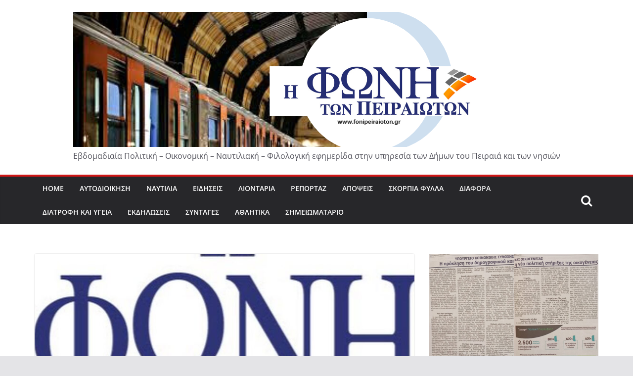

--- FILE ---
content_type: text/html; charset=UTF-8
request_url: https://fonipeiraioton.gr/2024/07/24/%CE%BA%CE%B1%CE%BB%CE%BF%CE%BA%CE%B1%CE%B9%CF%81%CE%B9%CE%BD%CE%BF%CE%AF-%CE%AD%CF%81%CF%89%CF%84%CE%B5%CF%82/
body_size: 23881
content:
<!DOCTYPE html>
<html lang="el">
<head>
			<meta charset="UTF-8"/>
		<meta name="viewport" content="width=device-width, initial-scale=1">
		<link rel="profile" href="http://gmpg.org/xfn/11"/>
		<title>Καλοκαιρινοί έρωτες &#8211;  H Φωνή των Πειραιωτών</title>
<meta name='robots' content='max-image-preview:large' />
<link rel="alternate" type="application/rss+xml" title="Ροή RSS &raquo;  H Φωνή των Πειραιωτών" href="https://fonipeiraioton.gr/feed/" />
<link rel="alternate" type="application/rss+xml" title="Ροή Σχολίων &raquo;  H Φωνή των Πειραιωτών" href="https://fonipeiraioton.gr/comments/feed/" />
<link rel="alternate" type="application/rss+xml" title="Ροή Σχολίων  H Φωνή των Πειραιωτών &raquo; Καλοκαιρινοί έρωτες" href="https://fonipeiraioton.gr/2024/07/24/%ce%ba%ce%b1%ce%bb%ce%bf%ce%ba%ce%b1%ce%b9%cf%81%ce%b9%ce%bd%ce%bf%ce%af-%ce%ad%cf%81%cf%89%cf%84%ce%b5%cf%82/feed/" />
<link rel="alternate" title="oEmbed (JSON)" type="application/json+oembed" href="https://fonipeiraioton.gr/wp-json/oembed/1.0/embed?url=https%3A%2F%2Ffonipeiraioton.gr%2F2024%2F07%2F24%2F%25ce%25ba%25ce%25b1%25ce%25bb%25ce%25bf%25ce%25ba%25ce%25b1%25ce%25b9%25cf%2581%25ce%25b9%25ce%25bd%25ce%25bf%25ce%25af-%25ce%25ad%25cf%2581%25cf%2589%25cf%2584%25ce%25b5%25cf%2582%2F" />
<link rel="alternate" title="oEmbed (XML)" type="text/xml+oembed" href="https://fonipeiraioton.gr/wp-json/oembed/1.0/embed?url=https%3A%2F%2Ffonipeiraioton.gr%2F2024%2F07%2F24%2F%25ce%25ba%25ce%25b1%25ce%25bb%25ce%25bf%25ce%25ba%25ce%25b1%25ce%25b9%25cf%2581%25ce%25b9%25ce%25bd%25ce%25bf%25ce%25af-%25ce%25ad%25cf%2581%25cf%2589%25cf%2584%25ce%25b5%25cf%2582%2F&#038;format=xml" />
<!-- fonipeiraioton.gr is managing ads with Advanced Ads 1.52.1 --><script id="fonip-ready">
			window.advanced_ads_ready=function(e,a){a=a||"complete";var d=function(e){return"interactive"===a?"loading"!==e:"complete"===e};d(document.readyState)?e():document.addEventListener("readystatechange",(function(a){d(a.target.readyState)&&e()}),{once:"interactive"===a})},window.advanced_ads_ready_queue=window.advanced_ads_ready_queue||[];		</script>
		<style id='wp-img-auto-sizes-contain-inline-css' type='text/css'>
img:is([sizes=auto i],[sizes^="auto," i]){contain-intrinsic-size:3000px 1500px}
/*# sourceURL=wp-img-auto-sizes-contain-inline-css */
</style>
<style id='wp-emoji-styles-inline-css' type='text/css'>

	img.wp-smiley, img.emoji {
		display: inline !important;
		border: none !important;
		box-shadow: none !important;
		height: 1em !important;
		width: 1em !important;
		margin: 0 0.07em !important;
		vertical-align: -0.1em !important;
		background: none !important;
		padding: 0 !important;
	}
/*# sourceURL=wp-emoji-styles-inline-css */
</style>
<link rel='stylesheet' id='wp-block-library-css' href='https://fonipeiraioton.gr/wp-includes/css/dist/block-library/style.min.css?ver=6.9' type='text/css' media='all' />
<style id='wp-block-gallery-inline-css' type='text/css'>
.blocks-gallery-grid:not(.has-nested-images),.wp-block-gallery:not(.has-nested-images){display:flex;flex-wrap:wrap;list-style-type:none;margin:0;padding:0}.blocks-gallery-grid:not(.has-nested-images) .blocks-gallery-image,.blocks-gallery-grid:not(.has-nested-images) .blocks-gallery-item,.wp-block-gallery:not(.has-nested-images) .blocks-gallery-image,.wp-block-gallery:not(.has-nested-images) .blocks-gallery-item{display:flex;flex-direction:column;flex-grow:1;justify-content:center;margin:0 1em 1em 0;position:relative;width:calc(50% - 1em)}.blocks-gallery-grid:not(.has-nested-images) .blocks-gallery-image:nth-of-type(2n),.blocks-gallery-grid:not(.has-nested-images) .blocks-gallery-item:nth-of-type(2n),.wp-block-gallery:not(.has-nested-images) .blocks-gallery-image:nth-of-type(2n),.wp-block-gallery:not(.has-nested-images) .blocks-gallery-item:nth-of-type(2n){margin-right:0}.blocks-gallery-grid:not(.has-nested-images) .blocks-gallery-image figure,.blocks-gallery-grid:not(.has-nested-images) .blocks-gallery-item figure,.wp-block-gallery:not(.has-nested-images) .blocks-gallery-image figure,.wp-block-gallery:not(.has-nested-images) .blocks-gallery-item figure{align-items:flex-end;display:flex;height:100%;justify-content:flex-start;margin:0}.blocks-gallery-grid:not(.has-nested-images) .blocks-gallery-image img,.blocks-gallery-grid:not(.has-nested-images) .blocks-gallery-item img,.wp-block-gallery:not(.has-nested-images) .blocks-gallery-image img,.wp-block-gallery:not(.has-nested-images) .blocks-gallery-item img{display:block;height:auto;max-width:100%;width:auto}.blocks-gallery-grid:not(.has-nested-images) .blocks-gallery-image figcaption,.blocks-gallery-grid:not(.has-nested-images) .blocks-gallery-item figcaption,.wp-block-gallery:not(.has-nested-images) .blocks-gallery-image figcaption,.wp-block-gallery:not(.has-nested-images) .blocks-gallery-item figcaption{background:linear-gradient(0deg,#000000b3,#0000004d 70%,#0000);bottom:0;box-sizing:border-box;color:#fff;font-size:.8em;margin:0;max-height:100%;overflow:auto;padding:3em .77em .7em;position:absolute;text-align:center;width:100%;z-index:2}.blocks-gallery-grid:not(.has-nested-images) .blocks-gallery-image figcaption img,.blocks-gallery-grid:not(.has-nested-images) .blocks-gallery-item figcaption img,.wp-block-gallery:not(.has-nested-images) .blocks-gallery-image figcaption img,.wp-block-gallery:not(.has-nested-images) .blocks-gallery-item figcaption img{display:inline}.blocks-gallery-grid:not(.has-nested-images) figcaption,.wp-block-gallery:not(.has-nested-images) figcaption{flex-grow:1}.blocks-gallery-grid:not(.has-nested-images).is-cropped .blocks-gallery-image a,.blocks-gallery-grid:not(.has-nested-images).is-cropped .blocks-gallery-image img,.blocks-gallery-grid:not(.has-nested-images).is-cropped .blocks-gallery-item a,.blocks-gallery-grid:not(.has-nested-images).is-cropped .blocks-gallery-item img,.wp-block-gallery:not(.has-nested-images).is-cropped .blocks-gallery-image a,.wp-block-gallery:not(.has-nested-images).is-cropped .blocks-gallery-image img,.wp-block-gallery:not(.has-nested-images).is-cropped .blocks-gallery-item a,.wp-block-gallery:not(.has-nested-images).is-cropped .blocks-gallery-item img{flex:1;height:100%;object-fit:cover;width:100%}.blocks-gallery-grid:not(.has-nested-images).columns-1 .blocks-gallery-image,.blocks-gallery-grid:not(.has-nested-images).columns-1 .blocks-gallery-item,.wp-block-gallery:not(.has-nested-images).columns-1 .blocks-gallery-image,.wp-block-gallery:not(.has-nested-images).columns-1 .blocks-gallery-item{margin-right:0;width:100%}@media (min-width:600px){.blocks-gallery-grid:not(.has-nested-images).columns-3 .blocks-gallery-image,.blocks-gallery-grid:not(.has-nested-images).columns-3 .blocks-gallery-item,.wp-block-gallery:not(.has-nested-images).columns-3 .blocks-gallery-image,.wp-block-gallery:not(.has-nested-images).columns-3 .blocks-gallery-item{margin-right:1em;width:calc(33.33333% - .66667em)}.blocks-gallery-grid:not(.has-nested-images).columns-4 .blocks-gallery-image,.blocks-gallery-grid:not(.has-nested-images).columns-4 .blocks-gallery-item,.wp-block-gallery:not(.has-nested-images).columns-4 .blocks-gallery-image,.wp-block-gallery:not(.has-nested-images).columns-4 .blocks-gallery-item{margin-right:1em;width:calc(25% - .75em)}.blocks-gallery-grid:not(.has-nested-images).columns-5 .blocks-gallery-image,.blocks-gallery-grid:not(.has-nested-images).columns-5 .blocks-gallery-item,.wp-block-gallery:not(.has-nested-images).columns-5 .blocks-gallery-image,.wp-block-gallery:not(.has-nested-images).columns-5 .blocks-gallery-item{margin-right:1em;width:calc(20% - .8em)}.blocks-gallery-grid:not(.has-nested-images).columns-6 .blocks-gallery-image,.blocks-gallery-grid:not(.has-nested-images).columns-6 .blocks-gallery-item,.wp-block-gallery:not(.has-nested-images).columns-6 .blocks-gallery-image,.wp-block-gallery:not(.has-nested-images).columns-6 .blocks-gallery-item{margin-right:1em;width:calc(16.66667% - .83333em)}.blocks-gallery-grid:not(.has-nested-images).columns-7 .blocks-gallery-image,.blocks-gallery-grid:not(.has-nested-images).columns-7 .blocks-gallery-item,.wp-block-gallery:not(.has-nested-images).columns-7 .blocks-gallery-image,.wp-block-gallery:not(.has-nested-images).columns-7 .blocks-gallery-item{margin-right:1em;width:calc(14.28571% - .85714em)}.blocks-gallery-grid:not(.has-nested-images).columns-8 .blocks-gallery-image,.blocks-gallery-grid:not(.has-nested-images).columns-8 .blocks-gallery-item,.wp-block-gallery:not(.has-nested-images).columns-8 .blocks-gallery-image,.wp-block-gallery:not(.has-nested-images).columns-8 .blocks-gallery-item{margin-right:1em;width:calc(12.5% - .875em)}.blocks-gallery-grid:not(.has-nested-images).columns-1 .blocks-gallery-image:nth-of-type(1n),.blocks-gallery-grid:not(.has-nested-images).columns-1 .blocks-gallery-item:nth-of-type(1n),.blocks-gallery-grid:not(.has-nested-images).columns-2 .blocks-gallery-image:nth-of-type(2n),.blocks-gallery-grid:not(.has-nested-images).columns-2 .blocks-gallery-item:nth-of-type(2n),.blocks-gallery-grid:not(.has-nested-images).columns-3 .blocks-gallery-image:nth-of-type(3n),.blocks-gallery-grid:not(.has-nested-images).columns-3 .blocks-gallery-item:nth-of-type(3n),.blocks-gallery-grid:not(.has-nested-images).columns-4 .blocks-gallery-image:nth-of-type(4n),.blocks-gallery-grid:not(.has-nested-images).columns-4 .blocks-gallery-item:nth-of-type(4n),.blocks-gallery-grid:not(.has-nested-images).columns-5 .blocks-gallery-image:nth-of-type(5n),.blocks-gallery-grid:not(.has-nested-images).columns-5 .blocks-gallery-item:nth-of-type(5n),.blocks-gallery-grid:not(.has-nested-images).columns-6 .blocks-gallery-image:nth-of-type(6n),.blocks-gallery-grid:not(.has-nested-images).columns-6 .blocks-gallery-item:nth-of-type(6n),.blocks-gallery-grid:not(.has-nested-images).columns-7 .blocks-gallery-image:nth-of-type(7n),.blocks-gallery-grid:not(.has-nested-images).columns-7 .blocks-gallery-item:nth-of-type(7n),.blocks-gallery-grid:not(.has-nested-images).columns-8 .blocks-gallery-image:nth-of-type(8n),.blocks-gallery-grid:not(.has-nested-images).columns-8 .blocks-gallery-item:nth-of-type(8n),.wp-block-gallery:not(.has-nested-images).columns-1 .blocks-gallery-image:nth-of-type(1n),.wp-block-gallery:not(.has-nested-images).columns-1 .blocks-gallery-item:nth-of-type(1n),.wp-block-gallery:not(.has-nested-images).columns-2 .blocks-gallery-image:nth-of-type(2n),.wp-block-gallery:not(.has-nested-images).columns-2 .blocks-gallery-item:nth-of-type(2n),.wp-block-gallery:not(.has-nested-images).columns-3 .blocks-gallery-image:nth-of-type(3n),.wp-block-gallery:not(.has-nested-images).columns-3 .blocks-gallery-item:nth-of-type(3n),.wp-block-gallery:not(.has-nested-images).columns-4 .blocks-gallery-image:nth-of-type(4n),.wp-block-gallery:not(.has-nested-images).columns-4 .blocks-gallery-item:nth-of-type(4n),.wp-block-gallery:not(.has-nested-images).columns-5 .blocks-gallery-image:nth-of-type(5n),.wp-block-gallery:not(.has-nested-images).columns-5 .blocks-gallery-item:nth-of-type(5n),.wp-block-gallery:not(.has-nested-images).columns-6 .blocks-gallery-image:nth-of-type(6n),.wp-block-gallery:not(.has-nested-images).columns-6 .blocks-gallery-item:nth-of-type(6n),.wp-block-gallery:not(.has-nested-images).columns-7 .blocks-gallery-image:nth-of-type(7n),.wp-block-gallery:not(.has-nested-images).columns-7 .blocks-gallery-item:nth-of-type(7n),.wp-block-gallery:not(.has-nested-images).columns-8 .blocks-gallery-image:nth-of-type(8n),.wp-block-gallery:not(.has-nested-images).columns-8 .blocks-gallery-item:nth-of-type(8n){margin-right:0}}.blocks-gallery-grid:not(.has-nested-images) .blocks-gallery-image:last-child,.blocks-gallery-grid:not(.has-nested-images) .blocks-gallery-item:last-child,.wp-block-gallery:not(.has-nested-images) .blocks-gallery-image:last-child,.wp-block-gallery:not(.has-nested-images) .blocks-gallery-item:last-child{margin-right:0}.blocks-gallery-grid:not(.has-nested-images).alignleft,.blocks-gallery-grid:not(.has-nested-images).alignright,.wp-block-gallery:not(.has-nested-images).alignleft,.wp-block-gallery:not(.has-nested-images).alignright{max-width:420px;width:100%}.blocks-gallery-grid:not(.has-nested-images).aligncenter .blocks-gallery-item figure,.wp-block-gallery:not(.has-nested-images).aligncenter .blocks-gallery-item figure{justify-content:center}.wp-block-gallery:not(.is-cropped) .blocks-gallery-item{align-self:flex-start}figure.wp-block-gallery.has-nested-images{align-items:normal}.wp-block-gallery.has-nested-images figure.wp-block-image:not(#individual-image){margin:0;width:calc(50% - var(--wp--style--unstable-gallery-gap, 16px)/2)}.wp-block-gallery.has-nested-images figure.wp-block-image{box-sizing:border-box;display:flex;flex-direction:column;flex-grow:1;justify-content:center;max-width:100%;position:relative}.wp-block-gallery.has-nested-images figure.wp-block-image>a,.wp-block-gallery.has-nested-images figure.wp-block-image>div{flex-direction:column;flex-grow:1;margin:0}.wp-block-gallery.has-nested-images figure.wp-block-image img{display:block;height:auto;max-width:100%!important;width:auto}.wp-block-gallery.has-nested-images figure.wp-block-image figcaption,.wp-block-gallery.has-nested-images figure.wp-block-image:has(figcaption):before{bottom:0;left:0;max-height:100%;position:absolute;right:0}.wp-block-gallery.has-nested-images figure.wp-block-image:has(figcaption):before{backdrop-filter:blur(3px);content:"";height:100%;-webkit-mask-image:linear-gradient(0deg,#000 20%,#0000);mask-image:linear-gradient(0deg,#000 20%,#0000);max-height:40%;pointer-events:none}.wp-block-gallery.has-nested-images figure.wp-block-image figcaption{box-sizing:border-box;color:#fff;font-size:13px;margin:0;overflow:auto;padding:1em;text-align:center;text-shadow:0 0 1.5px #000}.wp-block-gallery.has-nested-images figure.wp-block-image figcaption::-webkit-scrollbar{height:12px;width:12px}.wp-block-gallery.has-nested-images figure.wp-block-image figcaption::-webkit-scrollbar-track{background-color:initial}.wp-block-gallery.has-nested-images figure.wp-block-image figcaption::-webkit-scrollbar-thumb{background-clip:padding-box;background-color:initial;border:3px solid #0000;border-radius:8px}.wp-block-gallery.has-nested-images figure.wp-block-image figcaption:focus-within::-webkit-scrollbar-thumb,.wp-block-gallery.has-nested-images figure.wp-block-image figcaption:focus::-webkit-scrollbar-thumb,.wp-block-gallery.has-nested-images figure.wp-block-image figcaption:hover::-webkit-scrollbar-thumb{background-color:#fffc}.wp-block-gallery.has-nested-images figure.wp-block-image figcaption{scrollbar-color:#0000 #0000;scrollbar-gutter:stable both-edges;scrollbar-width:thin}.wp-block-gallery.has-nested-images figure.wp-block-image figcaption:focus,.wp-block-gallery.has-nested-images figure.wp-block-image figcaption:focus-within,.wp-block-gallery.has-nested-images figure.wp-block-image figcaption:hover{scrollbar-color:#fffc #0000}.wp-block-gallery.has-nested-images figure.wp-block-image figcaption{will-change:transform}@media (hover:none){.wp-block-gallery.has-nested-images figure.wp-block-image figcaption{scrollbar-color:#fffc #0000}}.wp-block-gallery.has-nested-images figure.wp-block-image figcaption{background:linear-gradient(0deg,#0006,#0000)}.wp-block-gallery.has-nested-images figure.wp-block-image figcaption img{display:inline}.wp-block-gallery.has-nested-images figure.wp-block-image figcaption a{color:inherit}.wp-block-gallery.has-nested-images figure.wp-block-image.has-custom-border img{box-sizing:border-box}.wp-block-gallery.has-nested-images figure.wp-block-image.has-custom-border>a,.wp-block-gallery.has-nested-images figure.wp-block-image.has-custom-border>div,.wp-block-gallery.has-nested-images figure.wp-block-image.is-style-rounded>a,.wp-block-gallery.has-nested-images figure.wp-block-image.is-style-rounded>div{flex:1 1 auto}.wp-block-gallery.has-nested-images figure.wp-block-image.has-custom-border figcaption,.wp-block-gallery.has-nested-images figure.wp-block-image.is-style-rounded figcaption{background:none;color:inherit;flex:initial;margin:0;padding:10px 10px 9px;position:relative;text-shadow:none}.wp-block-gallery.has-nested-images figure.wp-block-image.has-custom-border:before,.wp-block-gallery.has-nested-images figure.wp-block-image.is-style-rounded:before{content:none}.wp-block-gallery.has-nested-images figcaption{flex-basis:100%;flex-grow:1;text-align:center}.wp-block-gallery.has-nested-images:not(.is-cropped) figure.wp-block-image:not(#individual-image){margin-bottom:auto;margin-top:0}.wp-block-gallery.has-nested-images.is-cropped figure.wp-block-image:not(#individual-image){align-self:inherit}.wp-block-gallery.has-nested-images.is-cropped figure.wp-block-image:not(#individual-image)>a,.wp-block-gallery.has-nested-images.is-cropped figure.wp-block-image:not(#individual-image)>div:not(.components-drop-zone){display:flex}.wp-block-gallery.has-nested-images.is-cropped figure.wp-block-image:not(#individual-image) a,.wp-block-gallery.has-nested-images.is-cropped figure.wp-block-image:not(#individual-image) img{flex:1 0 0%;height:100%;object-fit:cover;width:100%}.wp-block-gallery.has-nested-images.columns-1 figure.wp-block-image:not(#individual-image){width:100%}@media (min-width:600px){.wp-block-gallery.has-nested-images.columns-3 figure.wp-block-image:not(#individual-image){width:calc(33.33333% - var(--wp--style--unstable-gallery-gap, 16px)*.66667)}.wp-block-gallery.has-nested-images.columns-4 figure.wp-block-image:not(#individual-image){width:calc(25% - var(--wp--style--unstable-gallery-gap, 16px)*.75)}.wp-block-gallery.has-nested-images.columns-5 figure.wp-block-image:not(#individual-image){width:calc(20% - var(--wp--style--unstable-gallery-gap, 16px)*.8)}.wp-block-gallery.has-nested-images.columns-6 figure.wp-block-image:not(#individual-image){width:calc(16.66667% - var(--wp--style--unstable-gallery-gap, 16px)*.83333)}.wp-block-gallery.has-nested-images.columns-7 figure.wp-block-image:not(#individual-image){width:calc(14.28571% - var(--wp--style--unstable-gallery-gap, 16px)*.85714)}.wp-block-gallery.has-nested-images.columns-8 figure.wp-block-image:not(#individual-image){width:calc(12.5% - var(--wp--style--unstable-gallery-gap, 16px)*.875)}.wp-block-gallery.has-nested-images.columns-default figure.wp-block-image:not(#individual-image){width:calc(33.33% - var(--wp--style--unstable-gallery-gap, 16px)*.66667)}.wp-block-gallery.has-nested-images.columns-default figure.wp-block-image:not(#individual-image):first-child:nth-last-child(2),.wp-block-gallery.has-nested-images.columns-default figure.wp-block-image:not(#individual-image):first-child:nth-last-child(2)~figure.wp-block-image:not(#individual-image){width:calc(50% - var(--wp--style--unstable-gallery-gap, 16px)*.5)}.wp-block-gallery.has-nested-images.columns-default figure.wp-block-image:not(#individual-image):first-child:last-child{width:100%}}.wp-block-gallery.has-nested-images.alignleft,.wp-block-gallery.has-nested-images.alignright{max-width:420px;width:100%}.wp-block-gallery.has-nested-images.aligncenter{justify-content:center}
/*# sourceURL=https://fonipeiraioton.gr/wp-includes/blocks/gallery/style.min.css */
</style>
<style id='wp-block-gallery-theme-inline-css' type='text/css'>
.blocks-gallery-caption{color:#555;font-size:13px;text-align:center}.is-dark-theme .blocks-gallery-caption{color:#ffffffa6}
/*# sourceURL=https://fonipeiraioton.gr/wp-includes/blocks/gallery/theme.min.css */
</style>
<style id='wp-block-image-inline-css' type='text/css'>
.wp-block-image>a,.wp-block-image>figure>a{display:inline-block}.wp-block-image img{box-sizing:border-box;height:auto;max-width:100%;vertical-align:bottom}@media not (prefers-reduced-motion){.wp-block-image img.hide{visibility:hidden}.wp-block-image img.show{animation:show-content-image .4s}}.wp-block-image[style*=border-radius] img,.wp-block-image[style*=border-radius]>a{border-radius:inherit}.wp-block-image.has-custom-border img{box-sizing:border-box}.wp-block-image.aligncenter{text-align:center}.wp-block-image.alignfull>a,.wp-block-image.alignwide>a{width:100%}.wp-block-image.alignfull img,.wp-block-image.alignwide img{height:auto;width:100%}.wp-block-image .aligncenter,.wp-block-image .alignleft,.wp-block-image .alignright,.wp-block-image.aligncenter,.wp-block-image.alignleft,.wp-block-image.alignright{display:table}.wp-block-image .aligncenter>figcaption,.wp-block-image .alignleft>figcaption,.wp-block-image .alignright>figcaption,.wp-block-image.aligncenter>figcaption,.wp-block-image.alignleft>figcaption,.wp-block-image.alignright>figcaption{caption-side:bottom;display:table-caption}.wp-block-image .alignleft{float:left;margin:.5em 1em .5em 0}.wp-block-image .alignright{float:right;margin:.5em 0 .5em 1em}.wp-block-image .aligncenter{margin-left:auto;margin-right:auto}.wp-block-image :where(figcaption){margin-bottom:1em;margin-top:.5em}.wp-block-image.is-style-circle-mask img{border-radius:9999px}@supports ((-webkit-mask-image:none) or (mask-image:none)) or (-webkit-mask-image:none){.wp-block-image.is-style-circle-mask img{border-radius:0;-webkit-mask-image:url('data:image/svg+xml;utf8,<svg viewBox="0 0 100 100" xmlns="http://www.w3.org/2000/svg"><circle cx="50" cy="50" r="50"/></svg>');mask-image:url('data:image/svg+xml;utf8,<svg viewBox="0 0 100 100" xmlns="http://www.w3.org/2000/svg"><circle cx="50" cy="50" r="50"/></svg>');mask-mode:alpha;-webkit-mask-position:center;mask-position:center;-webkit-mask-repeat:no-repeat;mask-repeat:no-repeat;-webkit-mask-size:contain;mask-size:contain}}:root :where(.wp-block-image.is-style-rounded img,.wp-block-image .is-style-rounded img){border-radius:9999px}.wp-block-image figure{margin:0}.wp-lightbox-container{display:flex;flex-direction:column;position:relative}.wp-lightbox-container img{cursor:zoom-in}.wp-lightbox-container img:hover+button{opacity:1}.wp-lightbox-container button{align-items:center;backdrop-filter:blur(16px) saturate(180%);background-color:#5a5a5a40;border:none;border-radius:4px;cursor:zoom-in;display:flex;height:20px;justify-content:center;opacity:0;padding:0;position:absolute;right:16px;text-align:center;top:16px;width:20px;z-index:100}@media not (prefers-reduced-motion){.wp-lightbox-container button{transition:opacity .2s ease}}.wp-lightbox-container button:focus-visible{outline:3px auto #5a5a5a40;outline:3px auto -webkit-focus-ring-color;outline-offset:3px}.wp-lightbox-container button:hover{cursor:pointer;opacity:1}.wp-lightbox-container button:focus{opacity:1}.wp-lightbox-container button:focus,.wp-lightbox-container button:hover,.wp-lightbox-container button:not(:hover):not(:active):not(.has-background){background-color:#5a5a5a40;border:none}.wp-lightbox-overlay{box-sizing:border-box;cursor:zoom-out;height:100vh;left:0;overflow:hidden;position:fixed;top:0;visibility:hidden;width:100%;z-index:100000}.wp-lightbox-overlay .close-button{align-items:center;cursor:pointer;display:flex;justify-content:center;min-height:40px;min-width:40px;padding:0;position:absolute;right:calc(env(safe-area-inset-right) + 16px);top:calc(env(safe-area-inset-top) + 16px);z-index:5000000}.wp-lightbox-overlay .close-button:focus,.wp-lightbox-overlay .close-button:hover,.wp-lightbox-overlay .close-button:not(:hover):not(:active):not(.has-background){background:none;border:none}.wp-lightbox-overlay .lightbox-image-container{height:var(--wp--lightbox-container-height);left:50%;overflow:hidden;position:absolute;top:50%;transform:translate(-50%,-50%);transform-origin:top left;width:var(--wp--lightbox-container-width);z-index:9999999999}.wp-lightbox-overlay .wp-block-image{align-items:center;box-sizing:border-box;display:flex;height:100%;justify-content:center;margin:0;position:relative;transform-origin:0 0;width:100%;z-index:3000000}.wp-lightbox-overlay .wp-block-image img{height:var(--wp--lightbox-image-height);min-height:var(--wp--lightbox-image-height);min-width:var(--wp--lightbox-image-width);width:var(--wp--lightbox-image-width)}.wp-lightbox-overlay .wp-block-image figcaption{display:none}.wp-lightbox-overlay button{background:none;border:none}.wp-lightbox-overlay .scrim{background-color:#fff;height:100%;opacity:.9;position:absolute;width:100%;z-index:2000000}.wp-lightbox-overlay.active{visibility:visible}@media not (prefers-reduced-motion){.wp-lightbox-overlay.active{animation:turn-on-visibility .25s both}.wp-lightbox-overlay.active img{animation:turn-on-visibility .35s both}.wp-lightbox-overlay.show-closing-animation:not(.active){animation:turn-off-visibility .35s both}.wp-lightbox-overlay.show-closing-animation:not(.active) img{animation:turn-off-visibility .25s both}.wp-lightbox-overlay.zoom.active{animation:none;opacity:1;visibility:visible}.wp-lightbox-overlay.zoom.active .lightbox-image-container{animation:lightbox-zoom-in .4s}.wp-lightbox-overlay.zoom.active .lightbox-image-container img{animation:none}.wp-lightbox-overlay.zoom.active .scrim{animation:turn-on-visibility .4s forwards}.wp-lightbox-overlay.zoom.show-closing-animation:not(.active){animation:none}.wp-lightbox-overlay.zoom.show-closing-animation:not(.active) .lightbox-image-container{animation:lightbox-zoom-out .4s}.wp-lightbox-overlay.zoom.show-closing-animation:not(.active) .lightbox-image-container img{animation:none}.wp-lightbox-overlay.zoom.show-closing-animation:not(.active) .scrim{animation:turn-off-visibility .4s forwards}}@keyframes show-content-image{0%{visibility:hidden}99%{visibility:hidden}to{visibility:visible}}@keyframes turn-on-visibility{0%{opacity:0}to{opacity:1}}@keyframes turn-off-visibility{0%{opacity:1;visibility:visible}99%{opacity:0;visibility:visible}to{opacity:0;visibility:hidden}}@keyframes lightbox-zoom-in{0%{transform:translate(calc((-100vw + var(--wp--lightbox-scrollbar-width))/2 + var(--wp--lightbox-initial-left-position)),calc(-50vh + var(--wp--lightbox-initial-top-position))) scale(var(--wp--lightbox-scale))}to{transform:translate(-50%,-50%) scale(1)}}@keyframes lightbox-zoom-out{0%{transform:translate(-50%,-50%) scale(1);visibility:visible}99%{visibility:visible}to{transform:translate(calc((-100vw + var(--wp--lightbox-scrollbar-width))/2 + var(--wp--lightbox-initial-left-position)),calc(-50vh + var(--wp--lightbox-initial-top-position))) scale(var(--wp--lightbox-scale));visibility:hidden}}
/*# sourceURL=https://fonipeiraioton.gr/wp-includes/blocks/image/style.min.css */
</style>
<style id='wp-block-image-theme-inline-css' type='text/css'>
:root :where(.wp-block-image figcaption){color:#555;font-size:13px;text-align:center}.is-dark-theme :root :where(.wp-block-image figcaption){color:#ffffffa6}.wp-block-image{margin:0 0 1em}
/*# sourceURL=https://fonipeiraioton.gr/wp-includes/blocks/image/theme.min.css */
</style>
<style id='wp-block-list-inline-css' type='text/css'>
ol,ul{box-sizing:border-box}:root :where(.wp-block-list.has-background){padding:1.25em 2.375em}
/*# sourceURL=https://fonipeiraioton.gr/wp-includes/blocks/list/style.min.css */
</style>
<style id='wp-block-paragraph-inline-css' type='text/css'>
.is-small-text{font-size:.875em}.is-regular-text{font-size:1em}.is-large-text{font-size:2.25em}.is-larger-text{font-size:3em}.has-drop-cap:not(:focus):first-letter{float:left;font-size:8.4em;font-style:normal;font-weight:100;line-height:.68;margin:.05em .1em 0 0;text-transform:uppercase}body.rtl .has-drop-cap:not(:focus):first-letter{float:none;margin-left:.1em}p.has-drop-cap.has-background{overflow:hidden}:root :where(p.has-background){padding:1.25em 2.375em}:where(p.has-text-color:not(.has-link-color)) a{color:inherit}p.has-text-align-left[style*="writing-mode:vertical-lr"],p.has-text-align-right[style*="writing-mode:vertical-rl"]{rotate:180deg}
/*# sourceURL=https://fonipeiraioton.gr/wp-includes/blocks/paragraph/style.min.css */
</style>
<style id='wp-block-preformatted-inline-css' type='text/css'>
.wp-block-preformatted{box-sizing:border-box;white-space:pre-wrap}:where(.wp-block-preformatted.has-background){padding:1.25em 2.375em}
/*# sourceURL=https://fonipeiraioton.gr/wp-includes/blocks/preformatted/style.min.css */
</style>
<style id='wp-block-spacer-inline-css' type='text/css'>
.wp-block-spacer{clear:both}
/*# sourceURL=https://fonipeiraioton.gr/wp-includes/blocks/spacer/style.min.css */
</style>
<style id='wp-block-verse-inline-css' type='text/css'>
pre.wp-block-verse{overflow:auto;white-space:pre-wrap}:where(pre.wp-block-verse){font-family:inherit}
/*# sourceURL=https://fonipeiraioton.gr/wp-includes/blocks/verse/style.min.css */
</style>
<style id='global-styles-inline-css' type='text/css'>
:root{--wp--preset--aspect-ratio--square: 1;--wp--preset--aspect-ratio--4-3: 4/3;--wp--preset--aspect-ratio--3-4: 3/4;--wp--preset--aspect-ratio--3-2: 3/2;--wp--preset--aspect-ratio--2-3: 2/3;--wp--preset--aspect-ratio--16-9: 16/9;--wp--preset--aspect-ratio--9-16: 9/16;--wp--preset--color--black: #000000;--wp--preset--color--cyan-bluish-gray: #abb8c3;--wp--preset--color--white: #ffffff;--wp--preset--color--pale-pink: #f78da7;--wp--preset--color--vivid-red: #cf2e2e;--wp--preset--color--luminous-vivid-orange: #ff6900;--wp--preset--color--luminous-vivid-amber: #fcb900;--wp--preset--color--light-green-cyan: #7bdcb5;--wp--preset--color--vivid-green-cyan: #00d084;--wp--preset--color--pale-cyan-blue: #8ed1fc;--wp--preset--color--vivid-cyan-blue: #0693e3;--wp--preset--color--vivid-purple: #9b51e0;--wp--preset--gradient--vivid-cyan-blue-to-vivid-purple: linear-gradient(135deg,rgb(6,147,227) 0%,rgb(155,81,224) 100%);--wp--preset--gradient--light-green-cyan-to-vivid-green-cyan: linear-gradient(135deg,rgb(122,220,180) 0%,rgb(0,208,130) 100%);--wp--preset--gradient--luminous-vivid-amber-to-luminous-vivid-orange: linear-gradient(135deg,rgb(252,185,0) 0%,rgb(255,105,0) 100%);--wp--preset--gradient--luminous-vivid-orange-to-vivid-red: linear-gradient(135deg,rgb(255,105,0) 0%,rgb(207,46,46) 100%);--wp--preset--gradient--very-light-gray-to-cyan-bluish-gray: linear-gradient(135deg,rgb(238,238,238) 0%,rgb(169,184,195) 100%);--wp--preset--gradient--cool-to-warm-spectrum: linear-gradient(135deg,rgb(74,234,220) 0%,rgb(151,120,209) 20%,rgb(207,42,186) 40%,rgb(238,44,130) 60%,rgb(251,105,98) 80%,rgb(254,248,76) 100%);--wp--preset--gradient--blush-light-purple: linear-gradient(135deg,rgb(255,206,236) 0%,rgb(152,150,240) 100%);--wp--preset--gradient--blush-bordeaux: linear-gradient(135deg,rgb(254,205,165) 0%,rgb(254,45,45) 50%,rgb(107,0,62) 100%);--wp--preset--gradient--luminous-dusk: linear-gradient(135deg,rgb(255,203,112) 0%,rgb(199,81,192) 50%,rgb(65,88,208) 100%);--wp--preset--gradient--pale-ocean: linear-gradient(135deg,rgb(255,245,203) 0%,rgb(182,227,212) 50%,rgb(51,167,181) 100%);--wp--preset--gradient--electric-grass: linear-gradient(135deg,rgb(202,248,128) 0%,rgb(113,206,126) 100%);--wp--preset--gradient--midnight: linear-gradient(135deg,rgb(2,3,129) 0%,rgb(40,116,252) 100%);--wp--preset--font-size--small: 13px;--wp--preset--font-size--medium: 20px;--wp--preset--font-size--large: 36px;--wp--preset--font-size--x-large: 42px;--wp--preset--spacing--20: 0.44rem;--wp--preset--spacing--30: 0.67rem;--wp--preset--spacing--40: 1rem;--wp--preset--spacing--50: 1.5rem;--wp--preset--spacing--60: 2.25rem;--wp--preset--spacing--70: 3.38rem;--wp--preset--spacing--80: 5.06rem;--wp--preset--shadow--natural: 6px 6px 9px rgba(0, 0, 0, 0.2);--wp--preset--shadow--deep: 12px 12px 50px rgba(0, 0, 0, 0.4);--wp--preset--shadow--sharp: 6px 6px 0px rgba(0, 0, 0, 0.2);--wp--preset--shadow--outlined: 6px 6px 0px -3px rgb(255, 255, 255), 6px 6px rgb(0, 0, 0);--wp--preset--shadow--crisp: 6px 6px 0px rgb(0, 0, 0);}:where(body) { margin: 0; }.wp-site-blocks > .alignleft { float: left; margin-right: 2em; }.wp-site-blocks > .alignright { float: right; margin-left: 2em; }.wp-site-blocks > .aligncenter { justify-content: center; margin-left: auto; margin-right: auto; }:where(.wp-site-blocks) > * { margin-block-start: 24px; margin-block-end: 0; }:where(.wp-site-blocks) > :first-child { margin-block-start: 0; }:where(.wp-site-blocks) > :last-child { margin-block-end: 0; }:root { --wp--style--block-gap: 24px; }:root :where(.is-layout-flow) > :first-child{margin-block-start: 0;}:root :where(.is-layout-flow) > :last-child{margin-block-end: 0;}:root :where(.is-layout-flow) > *{margin-block-start: 24px;margin-block-end: 0;}:root :where(.is-layout-constrained) > :first-child{margin-block-start: 0;}:root :where(.is-layout-constrained) > :last-child{margin-block-end: 0;}:root :where(.is-layout-constrained) > *{margin-block-start: 24px;margin-block-end: 0;}:root :where(.is-layout-flex){gap: 24px;}:root :where(.is-layout-grid){gap: 24px;}.is-layout-flow > .alignleft{float: left;margin-inline-start: 0;margin-inline-end: 2em;}.is-layout-flow > .alignright{float: right;margin-inline-start: 2em;margin-inline-end: 0;}.is-layout-flow > .aligncenter{margin-left: auto !important;margin-right: auto !important;}.is-layout-constrained > .alignleft{float: left;margin-inline-start: 0;margin-inline-end: 2em;}.is-layout-constrained > .alignright{float: right;margin-inline-start: 2em;margin-inline-end: 0;}.is-layout-constrained > .aligncenter{margin-left: auto !important;margin-right: auto !important;}.is-layout-constrained > :where(:not(.alignleft):not(.alignright):not(.alignfull)){margin-left: auto !important;margin-right: auto !important;}body .is-layout-flex{display: flex;}.is-layout-flex{flex-wrap: wrap;align-items: center;}.is-layout-flex > :is(*, div){margin: 0;}body .is-layout-grid{display: grid;}.is-layout-grid > :is(*, div){margin: 0;}body{padding-top: 0px;padding-right: 0px;padding-bottom: 0px;padding-left: 0px;}a:where(:not(.wp-element-button)){text-decoration: underline;}:root :where(.wp-element-button, .wp-block-button__link){background-color: #32373c;border-width: 0;color: #fff;font-family: inherit;font-size: inherit;font-style: inherit;font-weight: inherit;letter-spacing: inherit;line-height: inherit;padding-top: calc(0.667em + 2px);padding-right: calc(1.333em + 2px);padding-bottom: calc(0.667em + 2px);padding-left: calc(1.333em + 2px);text-decoration: none;text-transform: inherit;}.has-black-color{color: var(--wp--preset--color--black) !important;}.has-cyan-bluish-gray-color{color: var(--wp--preset--color--cyan-bluish-gray) !important;}.has-white-color{color: var(--wp--preset--color--white) !important;}.has-pale-pink-color{color: var(--wp--preset--color--pale-pink) !important;}.has-vivid-red-color{color: var(--wp--preset--color--vivid-red) !important;}.has-luminous-vivid-orange-color{color: var(--wp--preset--color--luminous-vivid-orange) !important;}.has-luminous-vivid-amber-color{color: var(--wp--preset--color--luminous-vivid-amber) !important;}.has-light-green-cyan-color{color: var(--wp--preset--color--light-green-cyan) !important;}.has-vivid-green-cyan-color{color: var(--wp--preset--color--vivid-green-cyan) !important;}.has-pale-cyan-blue-color{color: var(--wp--preset--color--pale-cyan-blue) !important;}.has-vivid-cyan-blue-color{color: var(--wp--preset--color--vivid-cyan-blue) !important;}.has-vivid-purple-color{color: var(--wp--preset--color--vivid-purple) !important;}.has-black-background-color{background-color: var(--wp--preset--color--black) !important;}.has-cyan-bluish-gray-background-color{background-color: var(--wp--preset--color--cyan-bluish-gray) !important;}.has-white-background-color{background-color: var(--wp--preset--color--white) !important;}.has-pale-pink-background-color{background-color: var(--wp--preset--color--pale-pink) !important;}.has-vivid-red-background-color{background-color: var(--wp--preset--color--vivid-red) !important;}.has-luminous-vivid-orange-background-color{background-color: var(--wp--preset--color--luminous-vivid-orange) !important;}.has-luminous-vivid-amber-background-color{background-color: var(--wp--preset--color--luminous-vivid-amber) !important;}.has-light-green-cyan-background-color{background-color: var(--wp--preset--color--light-green-cyan) !important;}.has-vivid-green-cyan-background-color{background-color: var(--wp--preset--color--vivid-green-cyan) !important;}.has-pale-cyan-blue-background-color{background-color: var(--wp--preset--color--pale-cyan-blue) !important;}.has-vivid-cyan-blue-background-color{background-color: var(--wp--preset--color--vivid-cyan-blue) !important;}.has-vivid-purple-background-color{background-color: var(--wp--preset--color--vivid-purple) !important;}.has-black-border-color{border-color: var(--wp--preset--color--black) !important;}.has-cyan-bluish-gray-border-color{border-color: var(--wp--preset--color--cyan-bluish-gray) !important;}.has-white-border-color{border-color: var(--wp--preset--color--white) !important;}.has-pale-pink-border-color{border-color: var(--wp--preset--color--pale-pink) !important;}.has-vivid-red-border-color{border-color: var(--wp--preset--color--vivid-red) !important;}.has-luminous-vivid-orange-border-color{border-color: var(--wp--preset--color--luminous-vivid-orange) !important;}.has-luminous-vivid-amber-border-color{border-color: var(--wp--preset--color--luminous-vivid-amber) !important;}.has-light-green-cyan-border-color{border-color: var(--wp--preset--color--light-green-cyan) !important;}.has-vivid-green-cyan-border-color{border-color: var(--wp--preset--color--vivid-green-cyan) !important;}.has-pale-cyan-blue-border-color{border-color: var(--wp--preset--color--pale-cyan-blue) !important;}.has-vivid-cyan-blue-border-color{border-color: var(--wp--preset--color--vivid-cyan-blue) !important;}.has-vivid-purple-border-color{border-color: var(--wp--preset--color--vivid-purple) !important;}.has-vivid-cyan-blue-to-vivid-purple-gradient-background{background: var(--wp--preset--gradient--vivid-cyan-blue-to-vivid-purple) !important;}.has-light-green-cyan-to-vivid-green-cyan-gradient-background{background: var(--wp--preset--gradient--light-green-cyan-to-vivid-green-cyan) !important;}.has-luminous-vivid-amber-to-luminous-vivid-orange-gradient-background{background: var(--wp--preset--gradient--luminous-vivid-amber-to-luminous-vivid-orange) !important;}.has-luminous-vivid-orange-to-vivid-red-gradient-background{background: var(--wp--preset--gradient--luminous-vivid-orange-to-vivid-red) !important;}.has-very-light-gray-to-cyan-bluish-gray-gradient-background{background: var(--wp--preset--gradient--very-light-gray-to-cyan-bluish-gray) !important;}.has-cool-to-warm-spectrum-gradient-background{background: var(--wp--preset--gradient--cool-to-warm-spectrum) !important;}.has-blush-light-purple-gradient-background{background: var(--wp--preset--gradient--blush-light-purple) !important;}.has-blush-bordeaux-gradient-background{background: var(--wp--preset--gradient--blush-bordeaux) !important;}.has-luminous-dusk-gradient-background{background: var(--wp--preset--gradient--luminous-dusk) !important;}.has-pale-ocean-gradient-background{background: var(--wp--preset--gradient--pale-ocean) !important;}.has-electric-grass-gradient-background{background: var(--wp--preset--gradient--electric-grass) !important;}.has-midnight-gradient-background{background: var(--wp--preset--gradient--midnight) !important;}.has-small-font-size{font-size: var(--wp--preset--font-size--small) !important;}.has-medium-font-size{font-size: var(--wp--preset--font-size--medium) !important;}.has-large-font-size{font-size: var(--wp--preset--font-size--large) !important;}.has-x-large-font-size{font-size: var(--wp--preset--font-size--x-large) !important;}
/*# sourceURL=global-styles-inline-css */
</style>
<style id='core-block-supports-inline-css' type='text/css'>
.wp-block-gallery.wp-block-gallery-1{--wp--style--unstable-gallery-gap:var( --wp--style--gallery-gap-default, var( --gallery-block--gutter-size, var( --wp--style--block-gap, 0.5em ) ) );gap:var( --wp--style--gallery-gap-default, var( --gallery-block--gutter-size, var( --wp--style--block-gap, 0.5em ) ) );}.wp-block-gallery.wp-block-gallery-2{--wp--style--unstable-gallery-gap:var( --wp--style--gallery-gap-default, var( --gallery-block--gutter-size, var( --wp--style--block-gap, 0.5em ) ) );gap:var( --wp--style--gallery-gap-default, var( --gallery-block--gutter-size, var( --wp--style--block-gap, 0.5em ) ) );}.wp-block-gallery.wp-block-gallery-3{--wp--style--unstable-gallery-gap:var( --wp--style--gallery-gap-default, var( --gallery-block--gutter-size, var( --wp--style--block-gap, 0.5em ) ) );gap:var( --wp--style--gallery-gap-default, var( --gallery-block--gutter-size, var( --wp--style--block-gap, 0.5em ) ) );}
/*# sourceURL=core-block-supports-inline-css */
</style>

<link rel='stylesheet' id='everest-forms-general-css' href='https://fonipeiraioton.gr/wp-content/plugins/everest-forms/assets/css/everest-forms.css?ver=2.0.9' type='text/css' media='all' />
<link rel='stylesheet' id='colormag_style-css' href='https://fonipeiraioton.gr/wp-content/themes/colormag/style.css?ver=6.9' type='text/css' media='all' />
<style id='colormag_style-inline-css' type='text/css'>
.colormag-button,
			blockquote, button,
			input[type=reset],
			input[type=button],
			input[type=submit],
			.cm-home-icon.front_page_on,
			.cm-post-categories a,
			.cm-primary-nav ul li ul li:hover,
			.cm-primary-nav ul li.current-menu-item,
			.cm-primary-nav ul li.current_page_ancestor,
			.cm-primary-nav ul li.current-menu-ancestor,
			.cm-primary-nav ul li.current_page_item,
			.cm-primary-nav ul li:hover,
			.cm-primary-nav ul li.focus,
			.cm-mobile-nav li a:hover,
			.colormag-header-clean #cm-primary-nav .cm-menu-toggle:hover,
			.cm-header .cm-mobile-nav li:hover,
			.cm-header .cm-mobile-nav li.current-page-ancestor,
			.cm-header .cm-mobile-nav li.current-menu-ancestor,
			.cm-header .cm-mobile-nav li.current-page-item,
			.cm-header .cm-mobile-nav li.current-menu-item,
			.cm-primary-nav ul li.focus > a,
			.cm-layout-2 .cm-primary-nav ul ul.sub-menu li.focus > a,
			.cm-mobile-nav .current-menu-item>a, .cm-mobile-nav .current_page_item>a,
			.colormag-header-clean .cm-mobile-nav li:hover > a,
			.colormag-header-clean .cm-mobile-nav li.current-page-ancestor > a,
			.colormag-header-clean .cm-mobile-nav li.current-menu-ancestor > a,
			.colormag-header-clean .cm-mobile-nav li.current-page-item > a,
			.colormag-header-clean .cm-mobile-nav li.current-menu-item > a,
			.fa.search-top:hover,
			.widget_call_to_action .btn--primary,
			.colormag-footer--classic .cm-footer-cols .cm-row .cm-widget-title span::before,
			.colormag-footer--classic-bordered .cm-footer-cols .cm-row .cm-widget-title span::before,
			.cm-featured-posts .cm-widget-title span,
			.cm-featured-category-slider-widget .cm-slide-content .cm-entry-header-meta .cm-post-categories a,
			.cm-highlighted-posts .cm-post-content .cm-entry-header-meta .cm-post-categories a,
			.cm-category-slide-next, .cm-category-slide-prev, .slide-next,
			.slide-prev, .cm-tabbed-widget ul li, .cm-posts .wp-pagenavi .current,
			.cm-posts .wp-pagenavi a:hover, .cm-secondary .cm-widget-title span,
			.cm-posts .post .cm-post-content .cm-entry-header-meta .cm-post-categories a,
			.cm-page-header .cm-page-title span, .entry-meta .post-format i,
			.format-link, .cm-entry-button, .infinite-scroll .tg-infinite-scroll,
			.no-more-post-text, .pagination span,
			.comments-area .comment-author-link span,
			.cm-footer-cols .cm-row .cm-widget-title span,
			.advertisement_above_footer .cm-widget-title span,
			.error, .cm-primary .cm-widget-title span,
			.related-posts-wrapper.style-three .cm-post-content .cm-entry-title a:hover:before,
			.cm-slider-area .cm-widget-title span,
			.cm-beside-slider-widget .cm-widget-title span,
			.top-full-width-sidebar .cm-widget-title span,
			.wp-block-quote, .wp-block-quote.is-style-large,
			.wp-block-quote.has-text-align-right,
			.cm-error-404 .cm-btn, .widget .wp-block-heading, .wp-block-search button,
			.widget a::before, .cm-post-date a::before,
			.byline a::before,
			.colormag-footer--classic-bordered .cm-widget-title::before,
			.wp-block-button__link,
			#cm-tertiary .cm-widget-title span,
			.link-pagination .post-page-numbers.current,
			.wp-block-query-pagination-numbers .page-numbers.current,
			.wp-element-button,
			.wp-block-button .wp-block-button__link,
			.wp-element-button,
			.cm-layout-2 .cm-primary-nav ul ul.sub-menu li:hover,
			.cm-layout-2 .cm-primary-nav ul ul.sub-menu li.current-menu-ancestor,
			.cm-layout-2 .cm-primary-nav ul ul.sub-menu li.current-menu-item,
			.cm-layout-2 .cm-primary-nav ul ul.sub-menu li.focus,
			.search-wrap button,
			.page-numbers .current,
			.wp-block-search .wp-element-button:hover{background-color:#d11717;}a,
			.cm-layout-2 #cm-primary-nav .fa.search-top:hover,
			.cm-layout-2 #cm-primary-nav.cm-mobile-nav .cm-random-post a:hover .fa-random,
			.cm-layout-2 #cm-primary-nav.cm-primary-nav .cm-random-post a:hover .fa-random,
			.cm-layout-2 .breaking-news .newsticker a:hover,
			.cm-layout-2 .cm-primary-nav ul li.current-menu-item > a,
			.cm-layout-2 .cm-primary-nav ul li.current_page_item > a,
			.cm-layout-2 .cm-primary-nav ul li:hover > a,
			.cm-layout-2 .cm-primary-nav ul li.focus > a
			.dark-skin .cm-layout-2-style-1 #cm-primary-nav.cm-primary-nav .cm-home-icon:hover .fa,
			.byline a:hover, .comments a:hover, .cm-edit-link a:hover, .cm-post-date a:hover,
			.social-links:not(.cm-header-actions .social-links) i.fa:hover, .cm-tag-links a:hover,
			.colormag-header-clean .social-links li:hover i.fa, .cm-layout-2-style-1 .social-links li:hover i.fa,
			.colormag-header-clean .breaking-news .newsticker a:hover, .widget_featured_posts .article-content .cm-entry-title a:hover,
			.widget_featured_slider .slide-content .cm-below-entry-meta .byline a:hover,
			.widget_featured_slider .slide-content .cm-below-entry-meta .comments a:hover,
			.widget_featured_slider .slide-content .cm-below-entry-meta .cm-post-date a:hover,
			.widget_featured_slider .slide-content .cm-entry-title a:hover,
			.widget_block_picture_news.widget_featured_posts .article-content .cm-entry-title a:hover,
			.widget_highlighted_posts .article-content .cm-below-entry-meta .byline a:hover,
			.widget_highlighted_posts .article-content .cm-below-entry-meta .comments a:hover,
			.widget_highlighted_posts .article-content .cm-below-entry-meta .cm-post-date a:hover,
			.widget_highlighted_posts .article-content .cm-entry-title a:hover, i.fa-arrow-up, i.fa-arrow-down,
			.cm-site-title a, #content .post .article-content .cm-entry-title a:hover, .entry-meta .byline i,
			.entry-meta .cat-links i, .entry-meta a, .post .cm-entry-title a:hover, .search .cm-entry-title a:hover,
			.entry-meta .comments-link a:hover, .entry-meta .cm-edit-link a:hover, .entry-meta .cm-post-date a:hover,
			.entry-meta .cm-tag-links a:hover, .single #content .tags a:hover, .count, .next a:hover, .previous a:hover,
			.related-posts-main-title .fa, .single-related-posts .article-content .cm-entry-title a:hover,
			.pagination a span:hover,
			#content .comments-area a.comment-cm-edit-link:hover, #content .comments-area a.comment-permalink:hover,
			#content .comments-area article header cite a:hover, .comments-area .comment-author-link a:hover,
			.comment .comment-reply-link:hover,
			.nav-next a, .nav-previous a,
			#cm-footer .cm-footer-menu ul li a:hover,
			.cm-footer-cols .cm-row a:hover, a#scroll-up i, .related-posts-wrapper-flyout .cm-entry-title a:hover,
			.human-diff-time .human-diff-time-display:hover,
			.mzb-featured-categories .mzb-post-title a, .mzb-tab-post .mzb-post-title a,
			.mzb-post-list .mzb-post-title a, .mzb-featured-posts .mzb-post-title a,
			.mzb-featured-categories .mzb-post-title a, .cm-layout-2-style-1 #cm-primary-nav .fa:hover,
			.cm-footer-bar a,
			.cm-post-date a:hover,
			.cm-author a:hover,
			.cm-comments-link a:hover,
			.cm-tag-links a:hover,
			.cm-edit-link a:hover,
			.cm-footer-bar .copyright a,
			.cm-featured-posts .cm-entry-title a:hover,
			.cm-posts .post .cm-post-content .cm-entry-title a:hover,
			.cm-posts .post .single-title-above .cm-entry-title a:hover,
			.cm-layout-2 .cm-primary-nav ul li:hover > a,
			.cm-layout-2 #cm-primary-nav .fa:hover,
			.cm-entry-title a:hover,
			button:hover, input[type="button"]:hover,
			input[type="reset"]:hover,
			input[type="submit"]:hover,
			.wp-block-button .wp-block-button__link:hover,
			.cm-button:hover,
			.wp-element-button:hover,
			li.product .added_to_cart:hover,
			.comments-area .comment-permalink:hover{color:#d11717;}#cm-primary-nav,
			.cm-contained .cm-header-2 .cm-row{border-top-color:#d11717;}.cm-layout-2 #cm-primary-nav,
			.cm-layout-2 .cm-primary-nav ul ul.sub-menu li:hover,
			.cm-layout-2 .cm-primary-nav ul > li:hover > a,
			.cm-layout-2 .cm-primary-nav ul > li.current-menu-item > a,
			.cm-layout-2 .cm-primary-nav ul > li.current-menu-ancestor > a,
			.cm-layout-2 .cm-primary-nav ul ul.sub-menu li.current-menu-ancestor,
			.cm-layout-2 .cm-primary-nav ul ul.sub-menu li.current-menu-item,
			.cm-layout-2 .cm-primary-nav ul ul.sub-menu li.focus,
			cm-layout-2 .cm-primary-nav ul ul.sub-menu li.current-menu-ancestor,
			cm-layout-2 .cm-primary-nav ul ul.sub-menu li.current-menu-item,
			cm-layout-2 #cm-primary-nav .cm-menu-toggle:hover,
			cm-layout-2 #cm-primary-nav.cm-mobile-nav .cm-menu-toggle,
			cm-layout-2 .cm-primary-nav ul > li:hover > a,
			cm-layout-2 .cm-primary-nav ul > li.current-menu-item > a,
			cm-layout-2 .cm-primary-nav ul > li.current-menu-ancestor > a,
			.cm-layout-2 .cm-primary-nav ul li.focus > a, .pagination a span:hover,
			.cm-error-404 .cm-btn,
			.single-post .cm-post-categories a::after,
			.widget .block-title,
			.cm-layout-2 .cm-primary-nav ul li.focus > a,
			button,
			input[type="button"],
			input[type="reset"],
			input[type="submit"],
			.wp-block-button .wp-block-button__link,
			.cm-button,
			.wp-element-button,
			li.product .added_to_cart{border-color:#d11717;}.cm-secondary .cm-widget-title,
			#cm-tertiary .cm-widget-title,
			.widget_featured_posts .widget-title,
			#secondary .widget-title,
			#cm-tertiary .widget-title,
			.cm-page-header .cm-page-title,
			.cm-footer-cols .cm-row .widget-title,
			.advertisement_above_footer .widget-title,
			#primary .widget-title,
			.widget_slider_area .widget-title,
			.widget_beside_slider .widget-title,
			.top-full-width-sidebar .widget-title,
			.cm-footer-cols .cm-row .cm-widget-title,
			.cm-footer-bar .copyright a,
			.cm-layout-2.cm-layout-2-style-2 #cm-primary-nav,
			.cm-layout-2 .cm-primary-nav ul > li:hover > a,
			.cm-layout-2 .cm-primary-nav ul > li.current-menu-item > a{border-bottom-color:#d11717;}.elementor .elementor-widget-wrap .tg-module-wrapper .module-title span,
				.elementor .elementor-widget-wrap .tg-module-wrapper .tg-post-category,
				.elementor .elementor-widget-wrap .tg-module-wrapper.tg-module-block.tg-module-block--style-5 .tg_module_block .read-more,
				 .elementor .elementor-widget-wrap .tg-module-wrapper tg-module-block.tg-module-block--style-10 .tg_module_block.tg_module_block--list-small:before{background-color:#d11717;}.elementor .elementor-widget-wrap .tg-module-wrapper .tg-module-meta .tg-module-comments a:hover,
				.elementor .elementor-widget-wrap .tg-module-wrapper .tg-module-meta .tg-post-auther-name a:hover,
				.elementor .elementor-widget-wrap .tg-module-wrapper .tg-module-meta .tg-post-date a:hover,
				.elementor .elementor-widget-wrap .tg-module-wrapper .tg-module-title:hover a,
				.elementor .elementor-widget-wrap .tg-module-wrapper.tg-module-block.tg-module-block--style-7 .tg_module_block--white .tg-module-comments a:hover,
				.elementor .elementor-widget-wrap .tg-module-wrapper.tg-module-block.tg-module-block--style-7 .tg_module_block--white .tg-post-auther-name a:hover,
				.elementor .elementor-widget-wrap .tg-module-wrapper.tg-module-block.tg-module-block--style-7 .tg_module_block--white .tg-post-date a:hover,
				.elementor .elementor-widget-wrap .tg-module-wrapper.tg-module-grid .tg_module_grid .tg-module-info .tg-module-meta a:hover,
				.elementor .elementor-widget-wrap .tg-module-wrapper.tg-module-block.tg-module-block--style-7 .tg_module_block--white .tg-module-title a:hover,
				.elementor .elementor-widget-wrap .tg-trending-news .trending-news-wrapper a:hover,
				.elementor .elementor-widget-wrap .tg-trending-news .swiper-controls .swiper-button-next:hover, .elementor .elementor-widget-wrap .tg-trending-news .swiper-controls .swiper-button-prev:hover,
				.elementor .elementor-widget-wrap .tg-module-wrapper.tg-module-block.tg-module-block--style-10 .tg_module_block--white .tg-module-title a:hover,
				.elementor .elementor-widget-wrap .tg-module-wrapper.tg-module-block.tg-module-block--style-10 .tg_module_block--white .tg-post-auther-name a:hover,
				.elementor .elementor-widget-wrap .tg-module-wrapper.tg-module-block.tg-module-block--style-10 .tg_module_block--white .tg-post-date a:hover,
				.elementor .elementor-widget-wrap .tg-module-wrapper.tg-module-block.tg-module-block--style-10 .tg_module_block--white .tg-module-comments a:hover{color:#d11717;}.elementor .elementor-widget-wrap .tg-trending-news .swiper-controls .swiper-button-next:hover,
				.elementor .elementor-widget-wrap .tg-trending-news .swiper-controls .swiper-button-prev:hover{border-color:#d11717;}.mzb-featured-posts, .mzb-social-icon, .mzb-featured-categories, .mzb-social-icons-insert{--color--light--primary:rgba(209,23,23,0.1);}body{--color--light--primary:#d11717;--color--primary:#d11717;}
/*# sourceURL=colormag_style-inline-css */
</style>
<link rel='stylesheet' id='colormag_child_style-css' href='https://fonipeiraioton.gr/wp-content/themes/colormag-child/style.css?ver=1.0' type='text/css' media='all' />
<link rel='stylesheet' id='colormag-fontawesome-css' href='https://fonipeiraioton.gr/wp-content/themes/colormag/assets/library/fontawesome/css/font-awesome.min.css?ver=3.0.1' type='text/css' media='all' />
<script type="text/javascript" src="https://fonipeiraioton.gr/wp-includes/js/jquery/jquery.min.js?ver=3.7.1" id="jquery-core-js"></script>
<script type="text/javascript" src="https://fonipeiraioton.gr/wp-includes/js/jquery/jquery-migrate.min.js?ver=3.4.1" id="jquery-migrate-js"></script>
<link rel="https://api.w.org/" href="https://fonipeiraioton.gr/wp-json/" /><link rel="alternate" title="JSON" type="application/json" href="https://fonipeiraioton.gr/wp-json/wp/v2/posts/50287" /><link rel="EditURI" type="application/rsd+xml" title="RSD" href="https://fonipeiraioton.gr/xmlrpc.php?rsd" />
<meta name="generator" content="WordPress 6.9" />
<meta name="generator" content="Everest Forms 2.0.9" />
<link rel="canonical" href="https://fonipeiraioton.gr/2024/07/24/%ce%ba%ce%b1%ce%bb%ce%bf%ce%ba%ce%b1%ce%b9%cf%81%ce%b9%ce%bd%ce%bf%ce%af-%ce%ad%cf%81%cf%89%cf%84%ce%b5%cf%82/" />
<link rel='shortlink' href='https://fonipeiraioton.gr/?p=50287' />
<link rel="pingback" href="https://fonipeiraioton.gr/xmlrpc.php"><meta name="generator" content="Elementor 3.20.3; features: e_optimized_assets_loading, e_optimized_css_loading, additional_custom_breakpoints, block_editor_assets_optimize, e_image_loading_optimization; settings: css_print_method-external, google_font-enabled, font_display-swap">
<link rel="icon" href="https://fonipeiraioton.gr/wp-content/uploads/2023/07/cropped-foni-300x116-2-150x116.png" sizes="32x32" />
<link rel="icon" href="https://fonipeiraioton.gr/wp-content/uploads/2023/07/cropped-foni-300x116-2.png" sizes="192x192" />
<link rel="apple-touch-icon" href="https://fonipeiraioton.gr/wp-content/uploads/2023/07/cropped-foni-300x116-2.png" />
<meta name="msapplication-TileImage" content="https://fonipeiraioton.gr/wp-content/uploads/2023/07/cropped-foni-300x116-2.png" />
		<style type="text/css" id="wp-custom-css">
			.elementor .tg-module-wrapper .tg-module-meta .tg-post-auther-name  {
    margin-bottom: 10px;
    display: none;
}

.header-image-wrap {
    display: flex;
    justify-content: center;
}

.header-image {
    margin-bottom: 0;
    border-bottom: 1px solid #eaeaea;
    width: 1000px;
}

span.author.vcard {
    display: none;
}

span.tg-module-comments {
    display: none;
}

.elementor-element.elementor-element-f1e27b9.elementor-widget.elementor-widget-html {
    display: flex;
    justify-content: center;
}

.elementor-element.elementor-element-0830d30.elementor-widget.elementor-widget-shortcode {
    display: flex;
    justify-content: center;
}

iframe.map {
    border-radius: 15px 15px 15px 15px;
    height: 80vh;
}


#site-description {
     margin: -10px;
}

div#header-text-nav-wrap {
    display: flex;
    justify-content: center;
}

#site-navigation .inner-wrap {
    display: flex;
    justify-content: center;
}

.menu-primary-container {
    min-width: max-content;
}

@media screen and (max-width: 1300px){
.menu-toggle {
    display: block !important;
}
	.main-navigation ul{
		display: none;
	}
}

#site-title {
    display: none;
}

*:focus {
    outline: none;
}

.social-links ul {
    display: -webkit-box;
    display: -ms-flexbox;
    display: flex;
    -webkit-box-pack: center;
    -ms-flex-pack: center;
    justify-content: center;
	  flex-wrap: nowrap;
}
.marquee {
    display: flex;
}

.footer-socket-wrapper .copyright, .footer-socket-wrapper .design {
    color: #b1b6b6;
    float: left;
    font-size: 14px;
    /* max-width: 50%; */
    line-height: 1.7;
}

.design a {
    color: oldlace;
}

.cm-header-1 .cm-row {
flex-direction:column;
}
.menu-footer-second-menu-container {
    padding-top: 44px;
}

		</style>
		</head>

<body class="wp-singular post-template-default single single-post postid-50287 single-format-standard wp-custom-logo wp-embed-responsive wp-theme-colormag wp-child-theme-colormag-child everest-forms-no-js cm-header-layout-1 adv-style-1  wide elementor-default elementor-kit-1391 aa-prefix-fonip-">

		<div id="page" class="hfeed site">
				<a class="skip-link screen-reader-text" href="#main">Μετάβαση σε περιεχόμενο</a>
			<header id="cm-masthead" class="cm-header cm-layout-1 cm-layout-1-style-1 cm-full-width">
				<div class="cm-main-header">
		
	<div id="cm-header-1" class="cm-header-1">
		<div class="cm-container">
			<div class="cm-row">

				<div class="cm-header-col-1">
										<div id="cm-site-branding" class="cm-site-branding">
		<a href="https://fonipeiraioton.gr/" class="custom-logo-link" rel="home"><img fetchpriority="high" width="820" height="273" src="https://fonipeiraioton.gr/wp-content/uploads/2023/12/cropped-LOGO-FONI.png" class="custom-logo" alt=" H Φωνή των Πειραιωτών" decoding="async" srcset="https://fonipeiraioton.gr/wp-content/uploads/2023/12/cropped-LOGO-FONI.png 820w, https://fonipeiraioton.gr/wp-content/uploads/2023/12/cropped-LOGO-FONI-300x100.png 300w, https://fonipeiraioton.gr/wp-content/uploads/2023/12/cropped-LOGO-FONI-768x256.png 768w" sizes="(max-width: 820px) 100vw, 820px" /></a>					</div><!-- #cm-site-branding -->
	
	<div id="cm-site-info" class="">
		
											<p class="cm-site-description">
							Eβδομαδιαία Πολιτική – Οικονομική – Ναυτιλιακή – Φιλολογική εφημερίδα στην υπηρεσία των Δήμων του Πειραιά και των νησιών						</p><!-- .cm-site-description -->
											</div><!-- #cm-site-info -->
					</div><!-- .cm-header-col-1 -->

				<div class="cm-header-col-2">
								</div><!-- .cm-header-col-2 -->

		</div>
	</div>
</div>
		
<div id="cm-header-2" class="cm-header-2">
	<nav id="cm-primary-nav" class="cm-primary-nav">
		<div class="cm-container">
			<div class="cm-row">
				
											<div class="cm-header-actions">
													<div class="cm-top-search">
						<i class="fa fa-search search-top"></i>
						<div class="search-form-top">
									
<form action="https://fonipeiraioton.gr/" class="search-form searchform clearfix" method="get" role="search">

	<div class="search-wrap">
		<input type="search"
		       class="s field"
		       name="s"
		       value=""
		       placeholder="Αναζήτηση"
		/>

		<button class="search-icon" type="submit"></button>
	</div>

</form><!-- .searchform -->
						</div>
					</div>
									</div>
				
					<p class="cm-menu-toggle" aria-expanded="false">
						<svg class="cm-icon coloramg-icon--bars" xmlns="http://www.w3.org/2000/svg" viewBox="0 0 24 24"><path d="M21 19H3a1 1 0 0 1 0-2h18a1 1 0 0 1 0 2Zm0-6H3a1 1 0 0 1 0-2h18a1 1 0 0 1 0 2Zm0-6H3a1 1 0 0 1 0-2h18a1 1 0 0 1 0 2Z"></path></svg>						<svg class="cm-icon coloramg-icon--x-mark" xmlns="http://www.w3.org/2000/svg" viewBox="0 0 24 24"><path d="m13.4 12 8.3-8.3c.4-.4.4-1 0-1.4s-1-.4-1.4 0L12 10.6 3.7 2.3c-.4-.4-1-.4-1.4 0s-.4 1 0 1.4l8.3 8.3-8.3 8.3c-.4.4-.4 1 0 1.4.2.2.4.3.7.3s.5-.1.7-.3l8.3-8.3 8.3 8.3c.2.2.5.3.7.3s.5-.1.7-.3c.4-.4.4-1 0-1.4L13.4 12z"></path></svg>					</p>
					<div class="cm-menu-primary-container"><ul id="menu-footer-first-menu" class="menu"><li id="menu-item-38146" class="menu-item menu-item-type-post_type menu-item-object-page menu-item-home menu-item-38146"><a href="https://fonipeiraioton.gr/">Home</a></li>
<li id="menu-item-22885" class="menu-item menu-item-type-taxonomy menu-item-object-category menu-item-22885"><a href="https://fonipeiraioton.gr/category/%ce%b5%ce%b9%ce%b4%ce%b7%cf%83%ce%b5%ce%b9%cf%83/%ce%b1%cf%85%cf%84%ce%bf%ce%b4%ce%b9%ce%bf%ce%b9%ce%ba%ce%b7%cf%83%ce%b7/">Αυτοδιοίκηση</a></li>
<li id="menu-item-38148" class="menu-item menu-item-type-taxonomy menu-item-object-category menu-item-38148"><a href="https://fonipeiraioton.gr/category/%ce%bd%ce%b1%cf%85%cf%84%ce%b9%ce%bb%ce%b9%ce%b1/">ΝΑΥΤΙΛΙΑ</a></li>
<li id="menu-item-22883" class="menu-item menu-item-type-taxonomy menu-item-object-category menu-item-22883"><a href="https://fonipeiraioton.gr/category/%ce%b5%ce%b9%ce%b4%ce%b7%cf%83%ce%b5%ce%b9%cf%83/">Ειδήσεις</a></li>
<li id="menu-item-22888" class="menu-item menu-item-type-taxonomy menu-item-object-category menu-item-22888"><a href="https://fonipeiraioton.gr/category/%ce%bb%ce%b9%ce%bf%ce%bd%cf%84%ce%b1%cf%81%ce%b9%ce%b1/">Λιοντάρια</a></li>
<li id="menu-item-22890" class="menu-item menu-item-type-taxonomy menu-item-object-category menu-item-22890"><a href="https://fonipeiraioton.gr/category/%cf%81%ce%b5%cf%80%ce%bf%cf%81%cf%84%ce%b1%ce%b6/">Ρεπορτάζ</a></li>
<li id="menu-item-22881" class="menu-item menu-item-type-taxonomy menu-item-object-category current-post-ancestor current-menu-parent current-post-parent menu-item-22881"><a href="https://fonipeiraioton.gr/category/%ce%b1%cf%80%ce%bf%cf%88%ce%b5%ce%b9%cf%83/">Απόψεις</a></li>
<li id="menu-item-38147" class="menu-item menu-item-type-taxonomy menu-item-object-category menu-item-38147"><a href="https://fonipeiraioton.gr/category/%cf%83%ce%ba%cf%8c%cf%81%cf%80%ce%b9%ce%b1-%cf%86%cf%8d%ce%bb%ce%bb%ce%b1/">Σκόρπια Φύλλα</a></li>
<li id="menu-item-22886" class="menu-item menu-item-type-taxonomy menu-item-object-category menu-item-22886"><a href="https://fonipeiraioton.gr/category/%ce%b5%ce%b9%ce%b4%ce%b7%cf%83%ce%b5%ce%b9%cf%83/%ce%b4%ce%b9%ce%b1%cf%86%ce%bf%cf%81%ce%b1/">Διάφορα</a></li>
<li id="menu-item-38149" class="menu-item menu-item-type-taxonomy menu-item-object-category menu-item-38149"><a href="https://fonipeiraioton.gr/category/%ce%b4%ce%b9%ce%b1%cf%84%cf%81%ce%bf%cf%86%ce%ae-%ce%ba%ce%b1%ce%b9-%cf%85%ce%b3%ce%b5%ce%af%ce%b1/">Διατροφή και υγεία</a></li>
<li id="menu-item-38151" class="menu-item menu-item-type-taxonomy menu-item-object-category menu-item-38151"><a href="https://fonipeiraioton.gr/category/%ce%b5%ce%ba%ce%b4%ce%b7%ce%bb%cf%89%cf%83%ce%b5%ce%b9%cf%83/">ΕΚΔΗΛΩΣΕΙΣ</a></li>
<li id="menu-item-38150" class="menu-item menu-item-type-taxonomy menu-item-object-category menu-item-38150"><a href="https://fonipeiraioton.gr/category/%cf%83%cf%85%ce%bd%cf%84%ce%b1%ce%b3%ce%b5%cf%83/">ΣΥΝΤΑΓΕΣ</a></li>
<li id="menu-item-22884" class="menu-item menu-item-type-taxonomy menu-item-object-category menu-item-22884"><a href="https://fonipeiraioton.gr/category/%ce%b5%ce%b9%ce%b4%ce%b7%cf%83%ce%b5%ce%b9%cf%83/%ce%b1%ce%b8%ce%bb%ce%b7%cf%84%ce%b9%ce%ba%ce%b1/">Αθλητικά</a></li>
<li id="menu-item-38152" class="menu-item menu-item-type-taxonomy menu-item-object-category menu-item-38152"><a href="https://fonipeiraioton.gr/category/%cf%83%ce%b7%ce%bc%ce%b5%ce%b9%cf%8e%cf%83%ce%b5%ce%b9%cf%83/">ΣΗΜΕΙΩΜΑΤΑΡΙΟ</a></li>
</ul></div>
			</div>
		</div>
	</nav>
</div>
					</div> <!-- /.cm-main-header -->
				</header><!-- #cm-masthead -->
			<div id="cm-content" class="cm-content">
				<div class="cm-container">
		
<div class="cm-row">
	
	<div id="cm-primary" class="cm-primary">
		<div class="cm-posts" class="clearfix">

			
<article id="post-50287" class="post-50287 post type-post status-publish format-standard has-post-thumbnail hentry category-24">
	
				<div class="cm-featured-image">
				<img width="800" height="445" src="https://fonipeiraioton.gr/wp-content/uploads/2023/03/Η-ΦΩΝΗ-ΤΩΝ-ΠΕΙΡΑΙΩΤΩΝ-2-800x445.jpg" class="attachment-colormag-featured-image size-colormag-featured-image wp-post-image" alt="" decoding="async" />			</div>

			
	<div class="cm-post-content">
		<div class="cm-entry-header-meta"><div class="cm-post-categories"><a href="https://fonipeiraioton.gr/category/%ce%b1%cf%80%ce%bf%cf%88%ce%b5%ce%b9%cf%83/"  rel="category tag">ΑΠΟΨΕΙΣ</a></div></div>
				<header class="cm-entry-header">
				<h1 class="cm-entry-title">
			Καλοκαιρινοί έρωτες		</h1>
			</header>

			<div class="cm-below-entry-meta ">
		<span class="cm-author cm-vcard">
			<svg class="cm-icon coloramg-icon--user" xmlns="http://www.w3.org/2000/svg" viewBox="0 0 24 24"><path d="M7 7c0-2.8 2.2-5 5-5s5 2.2 5 5-2.2 5-5 5-5-2.2-5-5zm9 7H8c-2.8 0-5 2.2-5 5v2c0 .6.4 1 1 1h16c.6 0 1-.4 1-1v-2c0-2.8-2.2-5-5-5z"></path></svg>			<a class="url fn n"
			href="https://fonipeiraioton.gr/author/admin/"
			title="Η ΦΩΝΗ ΤΩΝ ΠΕΙΡΑΙΩΤΩΝ"
			>
				Η ΦΩΝΗ ΤΩΝ ΠΕΙΡΑΙΩΤΩΝ			</a>
		</span>

		<span class="cm-post-date"><a href="https://fonipeiraioton.gr/2024/07/24/%ce%ba%ce%b1%ce%bb%ce%bf%ce%ba%ce%b1%ce%b9%cf%81%ce%b9%ce%bd%ce%bf%ce%af-%ce%ad%cf%81%cf%89%cf%84%ce%b5%cf%82/" title="09:38" rel="bookmark"><svg class="cm-icon coloramg-icon--calendar-fill" xmlns="http://www.w3.org/2000/svg" viewBox="0 0 24 24"><path d="M21.1 6.6v1.6c0 .6-.4 1-1 1H3.9c-.6 0-1-.4-1-1V6.6c0-1.5 1.3-2.8 2.8-2.8h1.7V3c0-.6.4-1 1-1s1 .4 1 1v.8h5.2V3c0-.6.4-1 1-1s1 .4 1 1v.8h1.7c1.5 0 2.8 1.3 2.8 2.8zm-1 4.6H3.9c-.6 0-1 .4-1 1v7c0 1.5 1.3 2.8 2.8 2.8h12.6c1.5 0 2.8-1.3 2.8-2.8v-7c0-.6-.4-1-1-1z"></path></svg> <time class="entry-date published" datetime="2024-07-24T09:38:51+03:00">24 Ιουλίου 2024</time><time class="updated" datetime="2024-07-24T09:38:53+03:00">24 Ιουλίου 2024</time></a></span>
			<span class="cm-comments-link">
				<a href="https://fonipeiraioton.gr/2024/07/24/%ce%ba%ce%b1%ce%bb%ce%bf%ce%ba%ce%b1%ce%b9%cf%81%ce%b9%ce%bd%ce%bf%ce%af-%ce%ad%cf%81%cf%89%cf%84%ce%b5%cf%82/#respond"><svg class="cm-icon coloramg-icon--comment" xmlns="http://www.w3.org/2000/svg" viewBox="0 0 24 24"><path d="M22 5v10c0 1.7-1.3 3-3 3H7.4l-3.7 3.7c-.2.2-.4.3-.7.3-.1 0-.3 0-.4-.1-.4-.1-.6-.5-.6-.9V5c0-1.7 1.3-3 3-3h14c1.7 0 3 1.3 3 3z"></path></svg> 0 Comments</a>			</span>

			</div>
		
<div class="cm-entry-summary">
	
<p></p>



<p>Άνοιξα την εφημερίδα για να δω τι παίζουν οι θερινοί κινηματογράφοι και ομολογώ ότι δεν έπεσα και πολύ έξω από αυτά που περίμενα να δω. Ολόκληρη η σελίδα αναφερόταν στους καλοκαιρινούς έρωτες. Αλήθεια τι άλλο πιο ευχάριστο και διασκεδαστικό θα μπορούσαμε να δούμε μέσα στο Καλοκαιράκι που μας σιγοψήνει; Ο έρωτας, αυτός ο μικρός και τετραπέρατος θεός που μπαίνει στην καρδιά μας και την ταρακουνά ευχάριστα, είναι ότι το καλύτερο για τις ανάλαφρες στιγμές του απόβραδου που ποθούμε να αισθανθούμε κάτι το αλλιώτικο.</p>



<p>Πόσο το θέλουμε αυτό το κάτι διαφορετικό που θα μας συναρπάσει; Εμείς εδώ στην Ελλάδα ανέκαθεν ερωτευόμαστε και όλοι οι έρωτές μας ήταν καλοκαιρινοί. Όμορφοι σαν τα ώριμα και γλυκά φρούτα του Αύγουστου. Ιεροί και απαραβίαστοι στις καρδιές μας, σαν τα ιερά και τα όσια της φυλής. Πόσους όρκους αγάπης δεν έχουμε κάνει τις καλοκαιρινές βραδιές, κρυμμένοι σε μέρη δροσερά και απόμερα;</p>



<p>Ξέρετε ο έρωτας ο Καλοκαιρινός, αυτός που συνήθως κρατά λίγο, είναι από τους δυνατότερους, από αυτούς που αφήνουν τα σημάδια της τρυφερότητας τόσο βαθιά που δεν φεύγουν με τίποτα, και ας κάνουμε πως τον ξεχνούμε, έρχονται κάποιες στιγμές που τον αποζητούμε πολύ δυνατά και κάνουμε το παν να βρεθούμε και πάλι στην αγκαλιά του. Πόσο έχουμε κλάψει και πονέσει! Πόσα δάκρυα δεν έχουμε χύσει στην καυτή άμμο! Τα χρόνια περνούν και μεις μένουμε αιώνια παιδιά να αναζητούμε τους κτύπους της καρδιάς μας που τους άκουγε το κύμα και τους απάλυνε η αρμύρα και το φεγγάρι.</p>



<p>Είχα χρόνια πολλά να δω ένα φίλο και τον βρήκα όπως ακριβώς ήταν τότε, και ας έχουν περάσει πάνω από 20 χρόνια. Δείχνει ακόμα πιο νέος και τα μάτια του λαμπιρίζουν πιο πολύ και από τον ήλιο λες και τον αντιμάχονται. Τόσο πολύ ευτυχισμένος φαινόταν που δεν άντεξα να μην τον ρωτήσω για την αιτία, που όπως καταλαβαίνετε δεν ήταν τίποτα άλλο από το φευγαλέο ξανακοίταγμα στον καθρέπτη του παρελθόντος, μέσα από ένα κορίτσι που κάποτε αγαπούσε τρελά, χωρίς ποτέ να έχει κατορθώσει να του πάρει έστω και ένα φιλί. Πηγαίνανε για μπάνιο μαζί με όλη την παρέα και το κρυφοκοιτούσε με λαχτάρα χωρίς ποτέ να του ζητήσει το παραμικρό. Πολλές φορές μάλιστα νόμιζε πως τον αντιπαθούσε, πως την απωθούσε η παρουσία του.</p>



<p>Και να τώρα μετά από τόσα χρόνια που είχε μια μικρή συνάντηση με τον ανεκπλήρωτο εκείνο καλοκαιρινό έρωτά του και κατόρθωσε το ακατόρθωτο. Της πήρε μερικά κλεφτά φιλιά και αυτό τον έκανε να πετά στους επτά ουρανούς από την ευτυχία. Ήταν τόσο πολύ ερωτευμένος, που σίγουρα θα αποτολμούσε και την πιο μεγάλη τρέλα. Έλαμπε τρελά και αισθανόταν τόσο πλήρης. Του ερχόταν να τραγουδά και να πλατσουρίζει στα νερά, όπως ακριβώς το ζευγαράκι στην τελετή έναρξης της Ολυμπιάδας μας. Αυτή η χαρά που πήρε με την σπίθα του παλιού έρωτά του να καίει δυνατά σαν την δάδα, θα του έφτανε για να περάσει την υπόλοιπη ζωή του ακόμα και στο σκοτάδι!</p>



<p>«Ξέρεις», μου είπε τελικά, «όταν χωρίσαμε ζούσα σε ένα όνειρο. Δεν μπορούσα να οδηγήσω και περπατούσα αρκετή ώρα για να μπορέσω να χορτάσω εκείνη την αύρα του αναπάντεχου έρωτα. Την άλλη μέρα που της τηλεφώνησα διαπίστωσα πως και εκείνη ήταν στην ίδια κατάσταση. Είχε πάει σπίτι με ταξί και την άλλη μέρα επιστράτευσε τη μικρή και γλυκιά ανιψιά της, τη Μαρίτα για να βρει που είχε παρκάρει το αυτοκίνητό της!».</p>
</div>
	
	</div>

	
	</article>
		</div><!-- .cm-posts -->
		
		<ul class="default-wp-page">
			<li class="previous"><a href="https://fonipeiraioton.gr/2024/07/24/%cf%85%cf%80%ce%b5%cf%81%ce%b1%ce%b3%ce%af%ce%b1-%ce%b8%ce%b5%ce%bf%cf%84%cf%8c%ce%ba%ce%b5-%cf%83%cf%8e%cf%83%ce%bf%ce%bd-%ce%b7%ce%bc%ce%ac%cf%82-3/" rel="prev"><span class="meta-nav"><svg class="cm-icon coloramg-icon--arrow-left-long" xmlns="http://www.w3.org/2000/svg" viewBox="0 0 24 24"><path d="M2 12.38a1 1 0 0 1 0-.76.91.91 0 0 1 .22-.33L6.52 7a1 1 0 0 1 1.42 0 1 1 0 0 1 0 1.41L5.36 11H21a1 1 0 0 1 0 2H5.36l2.58 2.58a1 1 0 0 1 0 1.41 1 1 0 0 1-.71.3 1 1 0 0 1-.71-.3l-4.28-4.28a.91.91 0 0 1-.24-.33Z"></path></svg></span> Υπεραγία Θεοτόκε σώσον ημάς</a></li>
			<li class="next"><a href="https://fonipeiraioton.gr/2024/07/24/%ce%b8%ce%ad%ce%bb%ce%b7%cf%83%ce%b7-%ce%b3%ce%b9%ce%b1-%cf%80%cf%81%ce%bf%cf%83%cf%86%ce%bf%cf%81%ce%ac-3/" rel="next">Θέληση για προσφορά <span class="meta-nav"><svg class="cm-icon coloramg-icon--arrow-right-long" xmlns="http://www.w3.org/2000/svg" viewBox="0 0 24 24"><path d="M21.92 12.38a1 1 0 0 0 0-.76 1 1 0 0 0-.21-.33L17.42 7A1 1 0 0 0 16 8.42L18.59 11H2.94a1 1 0 1 0 0 2h15.65L16 15.58A1 1 0 0 0 16 17a1 1 0 0 0 1.41 0l4.29-4.28a1 1 0 0 0 .22-.34Z"></path></svg></span></a></li>
		</ul>

	
<div id="comments" class="comments-area">

	
		<div id="respond" class="comment-respond">
		<h3 id="reply-title" class="comment-reply-title">Αφήστε μια απάντηση <small><a rel="nofollow" id="cancel-comment-reply-link" href="/2024/07/24/%CE%BA%CE%B1%CE%BB%CE%BF%CE%BA%CE%B1%CE%B9%CF%81%CE%B9%CE%BD%CE%BF%CE%AF-%CE%AD%CF%81%CF%89%CF%84%CE%B5%CF%82/#respond" style="display:none;">Ακύρωση απάντησης</a></small></h3><form action="https://fonipeiraioton.gr/wp-comments-post.php" method="post" id="commentform" class="comment-form"><p class="comment-notes"><span id="email-notes">Η ηλ. διεύθυνση σας δεν δημοσιεύεται.</span> <span class="required-field-message">Τα υποχρεωτικά πεδία σημειώνονται με <span class="required">*</span></span></p><p class="comment-form-comment"><label for="comment">Σχόλιο <span class="required">*</span></label> <textarea id="comment" name="comment" cols="45" rows="8" maxlength="65525" required></textarea></p><p class="comment-form-author"><label for="author">Όνομα <span class="required">*</span></label> <input id="author" name="author" type="text" value="" size="30" maxlength="245" autocomplete="name" required /></p>
<p class="comment-form-email"><label for="email">Email <span class="required">*</span></label> <input id="email" name="email" type="email" value="" size="30" maxlength="100" aria-describedby="email-notes" autocomplete="email" required /></p>
<p class="comment-form-url"><label for="url">Ιστότοπος</label> <input id="url" name="url" type="url" value="" size="30" maxlength="200" autocomplete="url" /></p>
<p class="comment-form-cookies-consent"><input id="wp-comment-cookies-consent" name="wp-comment-cookies-consent" type="checkbox" value="yes" /> <label for="wp-comment-cookies-consent">Αποθήκευσε το όνομά μου, email, και τον ιστότοπο μου σε αυτόν τον πλοηγό για την επόμενη φορά που θα σχολιάσω.</label></p>
<p class="form-submit"><input name="submit" type="submit" id="submit" class="submit" value="Δημοσίευση σχολίου" /> <input type='hidden' name='comment_post_ID' value='50287' id='comment_post_ID' />
<input type='hidden' name='comment_parent' id='comment_parent' value='0' />
</p></form>	</div><!-- #respond -->
	
</div><!-- #comments -->
	</div><!-- #cm-primary -->

	
<div id="cm-secondary" class="cm-secondary">
	
	<aside id="block-734" class="widget widget_block widget_media_gallery">
<figure class="wp-block-gallery has-nested-images columns-default is-cropped wp-block-gallery-1 is-layout-flex wp-block-gallery-is-layout-flex">
<figure class="wp-block-image size-large"><img decoding="async" width="706" height="1024" data-id="73678" src="https://fonipeiraioton.gr/wp-content/uploads/2025/12/ΔΙΑΦ2-706x1024.jpg" alt="" class="wp-image-73678" srcset="https://fonipeiraioton.gr/wp-content/uploads/2025/12/ΔΙΑΦ2-706x1024.jpg 706w, https://fonipeiraioton.gr/wp-content/uploads/2025/12/ΔΙΑΦ2-207x300.jpg 207w, https://fonipeiraioton.gr/wp-content/uploads/2025/12/ΔΙΑΦ2-768x1113.jpg 768w, https://fonipeiraioton.gr/wp-content/uploads/2025/12/ΔΙΑΦ2-1059x1536.jpg 1059w, https://fonipeiraioton.gr/wp-content/uploads/2025/12/ΔΙΑΦ2-1413x2048.jpg 1413w, https://fonipeiraioton.gr/wp-content/uploads/2025/12/ΔΙΑΦ2.jpg 1483w" sizes="(max-width: 706px) 100vw, 706px" /></figure>



<figure class="wp-block-image size-large"><img loading="lazy" decoding="async" width="683" height="1024" data-id="73679" src="https://fonipeiraioton.gr/wp-content/uploads/2025/12/ΔΙΑΦ1-683x1024.jpg" alt="" class="wp-image-73679" srcset="https://fonipeiraioton.gr/wp-content/uploads/2025/12/ΔΙΑΦ1-683x1024.jpg 683w, https://fonipeiraioton.gr/wp-content/uploads/2025/12/ΔΙΑΦ1-200x300.jpg 200w, https://fonipeiraioton.gr/wp-content/uploads/2025/12/ΔΙΑΦ1-768x1152.jpg 768w, https://fonipeiraioton.gr/wp-content/uploads/2025/12/ΔΙΑΦ1-1024x1536.jpg 1024w, https://fonipeiraioton.gr/wp-content/uploads/2025/12/ΔΙΑΦ1-1366x2048.jpg 1366w, https://fonipeiraioton.gr/wp-content/uploads/2025/12/ΔΙΑΦ1.jpg 1491w" sizes="(max-width: 683px) 100vw, 683px" /></figure>
</figure>
</aside><aside id="block-641" class="widget widget_block widget_text">
<p></p>
</aside><aside id="block-663" class="widget widget_block widget_text">
<p>################################################</p>
</aside><aside id="block-736" class="widget widget_block widget_media_image">
<figure class="wp-block-image size-full"><img loading="lazy" decoding="async" width="530" height="554" src="https://fonipeiraioton.gr/wp-content/uploads/2025/12/Χωρίς-τίτλο.jpg" alt="" class="wp-image-73772" srcset="https://fonipeiraioton.gr/wp-content/uploads/2025/12/Χωρίς-τίτλο.jpg 530w, https://fonipeiraioton.gr/wp-content/uploads/2025/12/Χωρίς-τίτλο-287x300.jpg 287w" sizes="(max-width: 530px) 100vw, 530px" /></figure>
</aside><aside id="block-732" class="widget widget_block widget_media_image">
<figure class="wp-block-image size-large"><img loading="lazy" decoding="async" width="724" height="1024" src="https://fonipeiraioton.gr/wp-content/uploads/2025/12/εκδρομή-φωνής-ναύπακτο-23-12-25-724x1024.jpg" alt="" class="wp-image-73676" style="aspect-ratio:0.7070415526250311" srcset="https://fonipeiraioton.gr/wp-content/uploads/2025/12/εκδρομή-φωνής-ναύπακτο-23-12-25-724x1024.jpg 724w, https://fonipeiraioton.gr/wp-content/uploads/2025/12/εκδρομή-φωνής-ναύπακτο-23-12-25-212x300.jpg 212w, https://fonipeiraioton.gr/wp-content/uploads/2025/12/εκδρομή-φωνής-ναύπακτο-23-12-25-768x1086.jpg 768w, https://fonipeiraioton.gr/wp-content/uploads/2025/12/εκδρομή-φωνής-ναύπακτο-23-12-25-1086x1536.jpg 1086w, https://fonipeiraioton.gr/wp-content/uploads/2025/12/εκδρομή-φωνής-ναύπακτο-23-12-25-1448x2048.jpg 1448w, https://fonipeiraioton.gr/wp-content/uploads/2025/12/εκδρομή-φωνής-ναύπακτο-23-12-25-scaled.jpg 1810w" sizes="(max-width: 724px) 100vw, 724px" /></figure>
</aside><aside id="block-785" class="widget widget_block">
<pre class="wp-block-verse"><strong>ΠΡΟΣΚΛΗΣΗ<br>ΕΚΔΡΟΜΗ  ΓΙΑ ΟΛΟΥΣ<br></strong>Ιερά Μονή Αγίου Νικολάου Αμαρύνθου, Ερέτρια<br>Μόνο 30 ευρώ με φαγητό, μουσική, χορό<br>Σάββατο 7 Φεβρουαρίου 2026<br>Η Εφημερίδα Η ΦΩΝΗ ΤΩΝ ΠΕΙΡΑΙΩΤΩΝ διοργανώνει ημερήσια προσκυνηματική, Πολιτιστική και Χαλαρωτική εκδρομή στην Αμάρυνθο, Ιερά Μονή Αγίου Νικολάου Αμαρύνθου και Ερέτρια<br>Αναχώρηση Σάββατο 7 Φεβρουαρίου 2026, στις 8.15 πρωΐ από Δημοτικό Θέατρο Πειραιά<br>Καφέ στην Αμάρυνθο, συνεχίζουμε για την Ιστορική Ιερά Μονή του Αγίου Νικολάου Αμαρύνθου για προσκύνημα και απόλαυση της εξαιρετικής θέας.<br>Θα καταλήξουμε στην υπέροχη ταβέρνα ΡΙΒΙΕΡΑ της Ερέτριας όπου θα απολαύσουμε καταπληκτικό μενού, ατομικό, σερβιριστό με κρασί και εξαιρετικό Ντί Τζέϊ για καλή μουσική και χορό.<br>ΜΕΝΟΥ ΠΟΛΥΤΕΛΕΊΑΣ:<br>Ορεκτικά: Ποικιλία από ψωμιά και κριτσίνια, φάκελος τυριού με σάλτσα σφενδάμου, τζατζίκι χειροποίητο, πένες και σάλτσα μοσχάρι, τυρί φέτα. <br>Κυρίως πιάτο: Πολίτικη σαλάτα, φιλέτο κοτόπουλο ή μπριζολάκια χοιρινά ή μπιφτέκι.<br>Κρασί χύμα λευκό ή κόκκινο.<br>Αργά το απόγευμα επιστροφή στον Πειραιά<br>Πληροφορίες - Συμμετοχές: 6976228521 Γ. Κανατσέλη.<br>Εξόφληση ΟΛΩΝ οπωσδήποτε μέχρι 30 Ιανουαρίου 2026.<br>Μη εξοφλημένες θέσεις θα δίνονται σε άλλους<br>Μόνο 30 ΕΥΡΩ<br></pre>
</aside><aside id="block-782" class="widget widget_block widget_text">
<p></p>
</aside><aside id="block-784" class="widget widget_block">
<pre class="wp-block-verse"><strong>Πρόσκληση - Εκδρομή για όλους</strong><br>Ιερά Μονή Νηπίων, Βίλλια<br>Μόνο 15 Ευρώ<br>Σάββατο 14 Φεβρουαρίου 2026 η Εφημερίδα «Η Φωνή των Πειραιωτών» διοργανώνει ημερήσια προσκυνηματική, ενημερωτική, χαλαρωτική εκδρομή στην Ιερά Μονή Νηπίων και τα Βίλλια.<br>Αναχώρηση ώρα 10:00 πρωΐ από το προαύλιο του Δημοτικού Θεάτρου Πειραιά. Καφές και πρώτη γνωριμία σε καφέ στην Οινόη.<br>Θα επισκεφτούμε τη Ιερά Μονή των Αγίων Νηπίων, και τα γραφικά και ειδυλλιακά Βίλλια με την υπέροχη εκκλησία Μεταμόρφωσης του Σωτήρος, του Τσίλερ και το σπίτι της Έλλης Λαμπάτη.<br>Μοναδική εκδρομούλα για να περάσουμε αλησμόνητα και όμορφα.<br>Εξόφληση εκδρομής μέχρι Δευτέρα 9 Φεβρουαρίου 2026.<br>Θέσεις που δεν έχουν εξοφληθεί δίνονται σε άλλους.<br>Πληροφορίες – Συμμετοχές: Γιάννη Κανατσέλη 6976228521.<br>Μόνο 15 Ευρώ<br></pre>
</aside><aside id="block-783" class="widget widget_block widget_text">
<p></p>
</aside><aside id="block-761" class="widget widget_block">
<pre class="wp-block-preformatted"><strong>ΠΡΟΣΚΛΗΣΗ - ΜΕΓΑΛΗ ΠΡΟΣΦΟΡΑ<br></strong>Συνεστίαση Πολυτελείας - Γιορτή για όλους<br>για να τιμήσουμε τη μέρα της Γυναίκας<br>Στην αίθουσα Εκδηλώσεων και Δεξιώσεων<br>AVAKION του Πειραιά με 23 Ευρώ.<br>Εξαιρετική Μουσική με γνωστό DJ και απίθανο μενού<br>Κυριακή 8 Μαρτίου 2026, 1:30 μεσημέρι<br>Στον μοναδικής χλιδής και πολυτέλειας χώρο του AVAKION, Παπαστράτου 55 και Θερμοπυλών, Περιοχή Αγίου Διονυσίου, στο λιμάνι του Πειραιά, με άνετο πάρκινγκ και πρόσβαση από πολλές συγκοινωνίες, <br>Το μενού θα περιλαμβάνει: Ατομικά ψωμάκια. <br>Ορεκτικά ανά τέσσερα άτομα: 3 Πλούσιες Σαλάτες, Πατάτες φούρνου με μυρωδικά, Πέννες με τέσσερα τυριά, Τυρόπιτα με χωριάτικο φύλλο, ρύζι με λαχανικά, σπετσοφάϊ.<br>Κυρίως πιάτο Ατομικό: Βυζαντινό χοιρινό με καραμελωμένα κρεμμύδια, φιλετάκια κοτόπουλο με γλυκόξινη σως Μπάρμπεκιου, Μπιφτέκια με σως γιαουρτιού και δυόσμο.<br>Επιδόρπιο: Λουκουμάδες με μερέντα και μέλι.<br>Κρασί ροζέ ή άσπρο, αναψυκτικά ελεύθερα. Μπύρες 4 Ευρώ.<br>Τιμή μόνο 23 Ευρώ το άτομο<br>Μια μοναδική ζεστή προσφορά της ΦΩΝΗΣ ΤΩΝ ΠΕΙΡΑΙΩΤΩΝ, για να γιορτάσουμε όλοι μαζί τη μέρα της ΓΥΝΑΙΚΑΣ και να αισθανούμε μια συντροφιά και μια παρέα, με πολύ φαγητό, χορό και διάθεση.<br>Θα διασκεδάσουμε όπως εμείς θέλουμε και θα έχουμε να θυμόμαστε πολλά από τη μοναδική αυτή μέρα.<br>Συμμετοχές: 6976228521 Γιάννη Κανατσέλη.<br>Τιμή 23 ευρώ όλα πληρωμένα<br></pre>
</aside><aside id="block-757" class="widget widget_block">
<ul class="wp-block-list">
<li><strong><u>Μεγάλη Πρόσφορά Τριήμερη Εκδρομή</u></strong></li>



<li><strong><u>Αποκριάς – Καθαρής Δευτέρας 21 με 23 Φεβρουαρίου</u></strong></li>



<li><strong><u>Ξυλόκαστρο, Τρίκαλα Κορινθίας, Χιονοδρομικό, Μονή Αγίου Βλασίου, Ζάχολη, Καρναβάλι Καμαρίου,</u></strong></li>



<li><strong><u>Λουτράκι, Μονή Αγίου Γερασίμου</u></strong></li>



<li><strong><u>Μόνο 150 ευρώ με πρωϊνό και βραδινό σε πλούσιο μπουφέ</u></strong></li>



<li><strong><u>στο πολυτελές Ξενοδοχείο 4* </u></strong><strong><u>EVITA</u></strong><strong><u>BLUE</u></strong><strong><u>Ξυλόκαστρο</u></strong></li>



<li>H ΕΦΗΜΕΡΙΔΑ Η ΦΩΝΗ ΤΩΝ ΠΕΙΡΑΙΩΤΩΝ, συναρπάζει με μια ονειρεμένη, τριήμερη εκδρομή Αποκριάς και Καθαρής Δευτέρας στο Ξυλόκαστρο και τη βόρεια Πελοπόννησο.</li>



<li>Σάββατο 21 με Δευτέρα 23 Φεβρουαρίου 2026, μια εκδρομή όπως όλοι τη θέλουμε και την επιθυμούμε. Κέφι, φαγητό, χορός, πάρτι με μουσική όλα 150 ευρώ.</li>



<li>Αναχώρηση Σάββατο 21 Φεβρουαρίου 2026, ώρα 8:15 από Δημοτικό Θέατρο.</li>



<li>1<sup>η</sup> μέρα: Σάββατο 21 Φεβρουαρίου, στάση στην Εθνική οδό για καφέ και πρώτη γνωριμία. Συνεχίζουμε Άνω Τρίκαλα Κορινθίας, Μονή Αγίου Βλασίου, Χιονοδρομικό κέντρο Χελμού. Καταλήγουμε στο ξενοδοχείο νωρίς το απόγευμα και φαγητό.</li>



<li>2<sup>η</sup> μέρα: Κυριακή 22 Φεβρουαρίου: Μετά το πρωΐνό ξεκινάμε για την Ζάχολη, την Παναγία των καταφυγίων, τον Άγιο Γεώργιο με τους 17 τρούλους και νωρίς το απόγευμα θα παρακολουθήσουμε το καρναβάλι του Καμαρίου. Επιστορφή νωρίς το απόγευμα στο Ξυλόκαστρο για βόλτα και καφεδάκι. Το βράδυ γεύμα πλούσιο στο ξενοδοχείο.</li>



<li>3<sup>η</sup> μέρα μετά το πρωΐνό προσκύνημα στη μονή Αγίου Γερασίμου Λουτρακίου και επίσκεψη στο Λουτράκι για φαγητό και βόλτα. Επιστροφή το απόγευμα στον Πειραιά.</li>



<li>Στην τιμή περιλαμβάνονται, εκτός των βασικών (διαδρομή, ξενοδοχείο, πρωϊνό, ασφάλεια κλπ) και τα υπέροχα βραδινά γεύματα στο ό γεύμα στο 4* EVITA BLUE, πάνω στον Πευκιά, δίπλα από το Τουριστικό Περίπτερο.</li>



<li>Τιμή 150 Ευρώ το άτομο σε δίκλινο δωμάτιο.</li>



<li>Σε μονόκλινο 195 ευρώ</li>



<li>Απαραίτητη προκαταβολή 50 ευρώ με την κράτηση.</li>



<li>Εξόφληση μέχρι 12 Φεβρουαρίου 2026.</li>



<li>Κλείσιμο θέσης χωρίς προκαταβολή δεν υπολογίζεται.</li>



<li>Πληροφορίες – Συμμετοχές: 6976228521 κ. Κανατσέλη</li>
</ul>
</aside><aside id="block-756" class="widget widget_block widget_text">
<p data-wp-context---core-fit-text="core/fit-text::{&quot;fontSize&quot;:&quot;&quot;}" data-wp-init---core-fit-text="core/fit-text::callbacks.init" data-wp-interactive data-wp-style--font-size="core/fit-text::context.fontSize" class="has-fit-text"></p>
</aside><aside id="block-528" class="widget widget_block widget_media_gallery">
<figure class="wp-block-gallery has-nested-images columns-default is-cropped wp-block-gallery-2 is-layout-flex wp-block-gallery-is-layout-flex">
<figure class="wp-block-image size-large"><img loading="lazy" decoding="async" width="736" height="504" data-id="65961" src="https://fonipeiraioton.gr/wp-content/uploads/2025/06/αρησ-1.jpg" alt="" class="wp-image-65961" srcset="https://fonipeiraioton.gr/wp-content/uploads/2025/06/αρησ-1.jpg 736w, https://fonipeiraioton.gr/wp-content/uploads/2025/06/αρησ-1-300x205.jpg 300w, https://fonipeiraioton.gr/wp-content/uploads/2025/06/αρησ-1-130x90.jpg 130w" sizes="(max-width: 736px) 100vw, 736px" /></figure>



<figure class="wp-block-image size-large"><img loading="lazy" decoding="async" width="493" height="314" data-id="65959" src="https://fonipeiraioton.gr/wp-content/uploads/2025/06/ΚΑΡΑΚΑΤΣΑΝΗ-1.jpg" alt="" class="wp-image-65959" srcset="https://fonipeiraioton.gr/wp-content/uploads/2025/06/ΚΑΡΑΚΑΤΣΑΝΗ-1.jpg 493w, https://fonipeiraioton.gr/wp-content/uploads/2025/06/ΚΑΡΑΚΑΤΣΑΝΗ-1-300x191.jpg 300w" sizes="(max-width: 493px) 100vw, 493px" /></figure>



<figure class="wp-block-image size-large"><img loading="lazy" decoding="async" width="1024" height="319" data-id="65965" src="https://fonipeiraioton.gr/wp-content/uploads/2025/06/καταφυλιοτησ-1-1024x319.jpg" alt="" class="wp-image-65965" srcset="https://fonipeiraioton.gr/wp-content/uploads/2025/06/καταφυλιοτησ-1-1024x319.jpg 1024w, https://fonipeiraioton.gr/wp-content/uploads/2025/06/καταφυλιοτησ-1-300x93.jpg 300w, https://fonipeiraioton.gr/wp-content/uploads/2025/06/καταφυλιοτησ-1-768x239.jpg 768w, https://fonipeiraioton.gr/wp-content/uploads/2025/06/καταφυλιοτησ-1.jpg 1485w" sizes="(max-width: 1024px) 100vw, 1024px" /></figure>



<figure class="wp-block-image size-large"><img loading="lazy" decoding="async" width="763" height="557" data-id="65962" src="https://fonipeiraioton.gr/wp-content/uploads/2025/06/μαρκοπουλοσ-1-rotated.jpg" alt="" class="wp-image-65962" srcset="https://fonipeiraioton.gr/wp-content/uploads/2025/06/μαρκοπουλοσ-1-rotated.jpg 763w, https://fonipeiraioton.gr/wp-content/uploads/2025/06/μαρκοπουλοσ-1-300x219.jpg 300w" sizes="(max-width: 763px) 100vw, 763px" /></figure>



<figure class="wp-block-image size-large"><img loading="lazy" decoding="async" width="750" height="477" data-id="65960" src="https://fonipeiraioton.gr/wp-content/uploads/2025/06/ΜΑΣΤΡΟΝΙΚΟΛΑΣ-1.jpg" alt="" class="wp-image-65960" srcset="https://fonipeiraioton.gr/wp-content/uploads/2025/06/ΜΑΣΤΡΟΝΙΚΟΛΑΣ-1.jpg 750w, https://fonipeiraioton.gr/wp-content/uploads/2025/06/ΜΑΣΤΡΟΝΙΚΟΛΑΣ-1-300x191.jpg 300w" sizes="(max-width: 750px) 100vw, 750px" /></figure>



<figure class="wp-block-image size-large"><img loading="lazy" decoding="async" width="794" height="509" data-id="65966" src="https://fonipeiraioton.gr/wp-content/uploads/2025/06/ν-μαρκοπουλοσ-1.jpg" alt="" class="wp-image-65966" srcset="https://fonipeiraioton.gr/wp-content/uploads/2025/06/ν-μαρκοπουλοσ-1.jpg 794w, https://fonipeiraioton.gr/wp-content/uploads/2025/06/ν-μαρκοπουλοσ-1-300x192.jpg 300w, https://fonipeiraioton.gr/wp-content/uploads/2025/06/ν-μαρκοπουλοσ-1-768x492.jpg 768w" sizes="(max-width: 794px) 100vw, 794px" /></figure>



<figure class="wp-block-image size-large"><img loading="lazy" decoding="async" width="792" height="482" data-id="65963" src="https://fonipeiraioton.gr/wp-content/uploads/2025/06/ΤΣΙΡΟΣ-1.jpg" alt="" class="wp-image-65963" srcset="https://fonipeiraioton.gr/wp-content/uploads/2025/06/ΤΣΙΡΟΣ-1.jpg 792w, https://fonipeiraioton.gr/wp-content/uploads/2025/06/ΤΣΙΡΟΣ-1-300x183.jpg 300w, https://fonipeiraioton.gr/wp-content/uploads/2025/06/ΤΣΙΡΟΣ-1-768x467.jpg 768w" sizes="(max-width: 792px) 100vw, 792px" /></figure>



<figure class="wp-block-image size-large"><img loading="lazy" decoding="async" width="807" height="577" data-id="65964" src="https://fonipeiraioton.gr/wp-content/uploads/2025/06/φωτικα-1-rotated.jpg" alt="" class="wp-image-65964" srcset="https://fonipeiraioton.gr/wp-content/uploads/2025/06/φωτικα-1-rotated.jpg 807w, https://fonipeiraioton.gr/wp-content/uploads/2025/06/φωτικα-1-300x214.jpg 300w, https://fonipeiraioton.gr/wp-content/uploads/2025/06/φωτικα-1-768x549.jpg 768w" sizes="(max-width: 807px) 100vw, 807px" /></figure>
</figure>
</aside>
	</div>
</div>

		</div><!-- .cm-container -->
				</div><!-- #main -->
					<div class="advertisement_above_footer">
				<div class="inner-wrap">
					<aside id="block-236" class="widget widget_block widget_media_gallery">
<figure class="wp-block-gallery has-nested-images columns-default is-cropped wp-block-gallery-3 is-layout-flex wp-block-gallery-is-layout-flex"></figure>
</aside><aside id="nav_menu-4" class="widget widget_nav_menu"><h3 class="cm-widget-title"><span>Κατηγορίες</span></h3><div class="menu-footer-first-menu-container"><ul id="menu-footer-first-menu-1" class="menu"><li class="menu-item menu-item-type-post_type menu-item-object-page menu-item-home menu-item-38146"><a href="https://fonipeiraioton.gr/">Home</a></li>
<li class="menu-item menu-item-type-taxonomy menu-item-object-category menu-item-22885"><a href="https://fonipeiraioton.gr/category/%ce%b5%ce%b9%ce%b4%ce%b7%cf%83%ce%b5%ce%b9%cf%83/%ce%b1%cf%85%cf%84%ce%bf%ce%b4%ce%b9%ce%bf%ce%b9%ce%ba%ce%b7%cf%83%ce%b7/">Αυτοδιοίκηση</a></li>
<li class="menu-item menu-item-type-taxonomy menu-item-object-category menu-item-38148"><a href="https://fonipeiraioton.gr/category/%ce%bd%ce%b1%cf%85%cf%84%ce%b9%ce%bb%ce%b9%ce%b1/">ΝΑΥΤΙΛΙΑ</a></li>
<li class="menu-item menu-item-type-taxonomy menu-item-object-category menu-item-22883"><a href="https://fonipeiraioton.gr/category/%ce%b5%ce%b9%ce%b4%ce%b7%cf%83%ce%b5%ce%b9%cf%83/">Ειδήσεις</a></li>
<li class="menu-item menu-item-type-taxonomy menu-item-object-category menu-item-22888"><a href="https://fonipeiraioton.gr/category/%ce%bb%ce%b9%ce%bf%ce%bd%cf%84%ce%b1%cf%81%ce%b9%ce%b1/">Λιοντάρια</a></li>
<li class="menu-item menu-item-type-taxonomy menu-item-object-category menu-item-22890"><a href="https://fonipeiraioton.gr/category/%cf%81%ce%b5%cf%80%ce%bf%cf%81%cf%84%ce%b1%ce%b6/">Ρεπορτάζ</a></li>
<li class="menu-item menu-item-type-taxonomy menu-item-object-category current-post-ancestor current-menu-parent current-post-parent menu-item-22881"><a href="https://fonipeiraioton.gr/category/%ce%b1%cf%80%ce%bf%cf%88%ce%b5%ce%b9%cf%83/">Απόψεις</a></li>
<li class="menu-item menu-item-type-taxonomy menu-item-object-category menu-item-38147"><a href="https://fonipeiraioton.gr/category/%cf%83%ce%ba%cf%8c%cf%81%cf%80%ce%b9%ce%b1-%cf%86%cf%8d%ce%bb%ce%bb%ce%b1/">Σκόρπια Φύλλα</a></li>
<li class="menu-item menu-item-type-taxonomy menu-item-object-category menu-item-22886"><a href="https://fonipeiraioton.gr/category/%ce%b5%ce%b9%ce%b4%ce%b7%cf%83%ce%b5%ce%b9%cf%83/%ce%b4%ce%b9%ce%b1%cf%86%ce%bf%cf%81%ce%b1/">Διάφορα</a></li>
<li class="menu-item menu-item-type-taxonomy menu-item-object-category menu-item-38149"><a href="https://fonipeiraioton.gr/category/%ce%b4%ce%b9%ce%b1%cf%84%cf%81%ce%bf%cf%86%ce%ae-%ce%ba%ce%b1%ce%b9-%cf%85%ce%b3%ce%b5%ce%af%ce%b1/">Διατροφή και υγεία</a></li>
<li class="menu-item menu-item-type-taxonomy menu-item-object-category menu-item-38151"><a href="https://fonipeiraioton.gr/category/%ce%b5%ce%ba%ce%b4%ce%b7%ce%bb%cf%89%cf%83%ce%b5%ce%b9%cf%83/">ΕΚΔΗΛΩΣΕΙΣ</a></li>
<li class="menu-item menu-item-type-taxonomy menu-item-object-category menu-item-38150"><a href="https://fonipeiraioton.gr/category/%cf%83%cf%85%ce%bd%cf%84%ce%b1%ce%b3%ce%b5%cf%83/">ΣΥΝΤΑΓΕΣ</a></li>
<li class="menu-item menu-item-type-taxonomy menu-item-object-category menu-item-22884"><a href="https://fonipeiraioton.gr/category/%ce%b5%ce%b9%ce%b4%ce%b7%cf%83%ce%b5%ce%b9%cf%83/%ce%b1%ce%b8%ce%bb%ce%b7%cf%84%ce%b9%ce%ba%ce%b1/">Αθλητικά</a></li>
<li class="menu-item menu-item-type-taxonomy menu-item-object-category menu-item-38152"><a href="https://fonipeiraioton.gr/category/%cf%83%ce%b7%ce%bc%ce%b5%ce%b9%cf%8e%cf%83%ce%b5%ce%b9%cf%83/">ΣΗΜΕΙΩΜΑΤΑΡΙΟ</a></li>
</ul></div></aside><aside id="block-238" class="widget widget_block widget_media_image">
<figure class="wp-block-image size-large"><img loading="lazy" decoding="async" width="1024" height="757" src="https://fonipeiraioton.gr/wp-content/uploads/2023/05/ΚΑΤΡΑΔΗΣ-1-1024x757.jpg" alt="" class="wp-image-31066" srcset="https://fonipeiraioton.gr/wp-content/uploads/2023/05/ΚΑΤΡΑΔΗΣ-1-1024x757.jpg 1024w, https://fonipeiraioton.gr/wp-content/uploads/2023/05/ΚΑΤΡΑΔΗΣ-1-300x222.jpg 300w, https://fonipeiraioton.gr/wp-content/uploads/2023/05/ΚΑΤΡΑΔΗΣ-1-768x568.jpg 768w, https://fonipeiraioton.gr/wp-content/uploads/2023/05/ΚΑΤΡΑΔΗΣ-1.jpg 1303w" sizes="(max-width: 1024px) 100vw, 1024px" /></figure>
</aside><aside id="block-536" class="widget widget_block widget_media_image">
<figure class="wp-block-image size-full"><img loading="lazy" decoding="async" width="981" height="588" src="https://fonipeiraioton.gr/wp-content/uploads/2025/07/διαφημηση-εκδρομεσ.jpg" alt="" class="wp-image-67060" srcset="https://fonipeiraioton.gr/wp-content/uploads/2025/07/διαφημηση-εκδρομεσ.jpg 981w, https://fonipeiraioton.gr/wp-content/uploads/2025/07/διαφημηση-εκδρομεσ-300x180.jpg 300w, https://fonipeiraioton.gr/wp-content/uploads/2025/07/διαφημηση-εκδρομεσ-768x460.jpg 768w" sizes="(max-width: 981px) 100vw, 981px" /></figure>
</aside>				</div>
			</div>
				<footer id="cm-footer" class="cm-footer colormag-footer--classic">
		
<div class="cm-footer-cols">
	<div class="cm-container">
		<div class="cm-row">
			<div class="cm-lower-footer-cols">
				<div class="cm-lower-footer-col cm-lower-footer-col--1">
					<aside id="block-8" class="widget widget_block">
<div style="height:3px" aria-hidden="true" class="wp-block-spacer"></div>
</aside>				</div>

				<div class="cm-lower-footer-col cm-lower-footer-col--2">
					<aside id="nav_menu-3" class="widget widget_nav_menu"><h3 class="cm-widget-title"><span>Χρήσιμοι Σύνδεσμοι</span></h3><div class="menu-footer-last-menu-container"><ul id="menu-footer-last-menu" class="menu"><li id="menu-item-1407" class="menu-item menu-item-type-post_type menu-item-object-page menu-item-1407"><a href="https://fonipeiraioton.gr/contact-us/">Επικοινωνία</a></li>
<li id="menu-item-1408" class="menu-item menu-item-type-custom menu-item-object-custom menu-item-1408"><a href="#">Γενικοί Όροι &#038; Πολιτικές Χρήσης</a></li>
<li id="menu-item-24428" class="menu-item menu-item-type-post_type menu-item-object-page menu-item-privacy-policy menu-item-24428"><a rel="privacy-policy" href="https://fonipeiraioton.gr/privacy-policy/">Πολιτική απορρήτου</a></li>
</ul></div></aside>				</div>
				<div class="cm-lower-footer-col cm-lower-footer-col--3">
									</div>
				<div class="cm-lower-footer-col cm-lower-footer-col--4">
									</div>
			</div>

			<div class="cm-footer-full-width-sidebar inner-wrap">
							</div>
		</div>
	</div>
</div>
		<div class="cm-footer-bar cm-footer-bar-style-1">
			<div class="cm-container">
				<div class="cm-row">
				<div class="cm-footer-bar-area">
		
		<div class="footer-socket-right-section">
		<div class="design"> Created by<span> <a href="https://aroni.gr">Aroni Solutions®</a></span></div>
					</div>

				<div class="footer-socket-left-section">
			<div class="copyright"> Copyright © 2023 Φωνή των Πειραιωτών</div>
		</div>
				</div><!-- .cm-footer-bar-area -->
						</div><!-- .cm-container -->
			</div><!-- .cm-row -->
		</div><!-- .cm-footer-bar -->
				</footer><!-- #cm-footer -->
					<a href="#cm-masthead" id="scroll-up"><i class="fa fa-chevron-up"></i></a>
				</div><!-- #page -->
		<script type="speculationrules">
{"prefetch":[{"source":"document","where":{"and":[{"href_matches":"/*"},{"not":{"href_matches":["/wp-*.php","/wp-admin/*","/wp-content/uploads/*","/wp-content/*","/wp-content/plugins/*","/wp-content/themes/colormag-child/*","/wp-content/themes/colormag/*","/*\\?(.+)"]}},{"not":{"selector_matches":"a[rel~=\"nofollow\"]"}},{"not":{"selector_matches":".no-prefetch, .no-prefetch a"}}]},"eagerness":"conservative"}]}
</script>
<script type="importmap" id="wp-importmap">
{"imports":{"@wordpress/interactivity":"https://fonipeiraioton.gr/wp-includes/js/dist/script-modules/interactivity/index.min.js?ver=8964710565a1d258501f"}}
</script>
<script type="module" src="https://fonipeiraioton.gr/wp-includes/js/dist/script-modules/block-editor/utils/fit-text-frontend.min.js?ver=d6b553b57c3908edc8f8" id="@wordpress/block-editor/utils/fit-text-frontend-js-module"></script>
<link rel="modulepreload" href="https://fonipeiraioton.gr/wp-includes/js/dist/script-modules/interactivity/index.min.js?ver=8964710565a1d258501f" id="@wordpress/interactivity-js-modulepreload" data-wp-fetchpriority="low">
	<script type="text/javascript">
		var c = document.body.className;
		c = c.replace( /everest-forms-no-js/, 'everest-forms-js' );
		document.body.className = c;
	</script>
	<script type="text/javascript" src="https://fonipeiraioton.gr/wp-includes/js/comment-reply.min.js?ver=6.9" id="comment-reply-js" async="async" data-wp-strategy="async" fetchpriority="low"></script>
<script type="text/javascript" src="https://fonipeiraioton.gr/wp-content/themes/colormag/assets/js/jquery.bxslider.min.js?ver=3.0.1" id="colormag-bxslider-js"></script>
<script type="text/javascript" src="https://fonipeiraioton.gr/wp-content/themes/colormag/assets/js/sticky/jquery.sticky.min.js?ver=3.0.1" id="colormag-sticky-menu-js"></script>
<script type="text/javascript" src="https://fonipeiraioton.gr/wp-content/themes/colormag/assets/js/news-ticker/jquery.newsTicker.min.js?ver=3.0.1" id="colormag-news-ticker-js"></script>
<script type="text/javascript" src="https://fonipeiraioton.gr/wp-content/themes/colormag/assets/js/navigation.min.js?ver=3.0.1" id="colormag-navigation-js"></script>
<script type="text/javascript" src="https://fonipeiraioton.gr/wp-content/themes/colormag/assets/js/fitvids/jquery.fitvids.min.js?ver=3.0.1" id="colormag-fitvids-js"></script>
<script type="text/javascript" src="https://fonipeiraioton.gr/wp-content/themes/colormag/assets/js/skip-link-focus-fix.min.js?ver=3.0.1" id="colormag-skip-link-focus-fix-js"></script>
<script type="text/javascript" src="https://fonipeiraioton.gr/wp-content/themes/colormag/assets/js/colormag-custom.min.js?ver=3.0.1" id="colormag-custom-js"></script>
<script id="wp-emoji-settings" type="application/json">
{"baseUrl":"https://s.w.org/images/core/emoji/17.0.2/72x72/","ext":".png","svgUrl":"https://s.w.org/images/core/emoji/17.0.2/svg/","svgExt":".svg","source":{"concatemoji":"https://fonipeiraioton.gr/wp-includes/js/wp-emoji-release.min.js?ver=6.9"}}
</script>
<script type="module">
/* <![CDATA[ */
/*! This file is auto-generated */
const a=JSON.parse(document.getElementById("wp-emoji-settings").textContent),o=(window._wpemojiSettings=a,"wpEmojiSettingsSupports"),s=["flag","emoji"];function i(e){try{var t={supportTests:e,timestamp:(new Date).valueOf()};sessionStorage.setItem(o,JSON.stringify(t))}catch(e){}}function c(e,t,n){e.clearRect(0,0,e.canvas.width,e.canvas.height),e.fillText(t,0,0);t=new Uint32Array(e.getImageData(0,0,e.canvas.width,e.canvas.height).data);e.clearRect(0,0,e.canvas.width,e.canvas.height),e.fillText(n,0,0);const a=new Uint32Array(e.getImageData(0,0,e.canvas.width,e.canvas.height).data);return t.every((e,t)=>e===a[t])}function p(e,t){e.clearRect(0,0,e.canvas.width,e.canvas.height),e.fillText(t,0,0);var n=e.getImageData(16,16,1,1);for(let e=0;e<n.data.length;e++)if(0!==n.data[e])return!1;return!0}function u(e,t,n,a){switch(t){case"flag":return n(e,"\ud83c\udff3\ufe0f\u200d\u26a7\ufe0f","\ud83c\udff3\ufe0f\u200b\u26a7\ufe0f")?!1:!n(e,"\ud83c\udde8\ud83c\uddf6","\ud83c\udde8\u200b\ud83c\uddf6")&&!n(e,"\ud83c\udff4\udb40\udc67\udb40\udc62\udb40\udc65\udb40\udc6e\udb40\udc67\udb40\udc7f","\ud83c\udff4\u200b\udb40\udc67\u200b\udb40\udc62\u200b\udb40\udc65\u200b\udb40\udc6e\u200b\udb40\udc67\u200b\udb40\udc7f");case"emoji":return!a(e,"\ud83e\u1fac8")}return!1}function f(e,t,n,a){let r;const o=(r="undefined"!=typeof WorkerGlobalScope&&self instanceof WorkerGlobalScope?new OffscreenCanvas(300,150):document.createElement("canvas")).getContext("2d",{willReadFrequently:!0}),s=(o.textBaseline="top",o.font="600 32px Arial",{});return e.forEach(e=>{s[e]=t(o,e,n,a)}),s}function r(e){var t=document.createElement("script");t.src=e,t.defer=!0,document.head.appendChild(t)}a.supports={everything:!0,everythingExceptFlag:!0},new Promise(t=>{let n=function(){try{var e=JSON.parse(sessionStorage.getItem(o));if("object"==typeof e&&"number"==typeof e.timestamp&&(new Date).valueOf()<e.timestamp+604800&&"object"==typeof e.supportTests)return e.supportTests}catch(e){}return null}();if(!n){if("undefined"!=typeof Worker&&"undefined"!=typeof OffscreenCanvas&&"undefined"!=typeof URL&&URL.createObjectURL&&"undefined"!=typeof Blob)try{var e="postMessage("+f.toString()+"("+[JSON.stringify(s),u.toString(),c.toString(),p.toString()].join(",")+"));",a=new Blob([e],{type:"text/javascript"});const r=new Worker(URL.createObjectURL(a),{name:"wpTestEmojiSupports"});return void(r.onmessage=e=>{i(n=e.data),r.terminate(),t(n)})}catch(e){}i(n=f(s,u,c,p))}t(n)}).then(e=>{for(const n in e)a.supports[n]=e[n],a.supports.everything=a.supports.everything&&a.supports[n],"flag"!==n&&(a.supports.everythingExceptFlag=a.supports.everythingExceptFlag&&a.supports[n]);var t;a.supports.everythingExceptFlag=a.supports.everythingExceptFlag&&!a.supports.flag,a.supports.everything||((t=a.source||{}).concatemoji?r(t.concatemoji):t.wpemoji&&t.twemoji&&(r(t.twemoji),r(t.wpemoji)))});
//# sourceURL=https://fonipeiraioton.gr/wp-includes/js/wp-emoji-loader.min.js
/* ]]> */
</script>
<script>!function(){window.advanced_ads_ready_queue=window.advanced_ads_ready_queue||[],advanced_ads_ready_queue.push=window.advanced_ads_ready;for(var d=0,a=advanced_ads_ready_queue.length;d<a;d++)advanced_ads_ready(advanced_ads_ready_queue[d])}();</script>
</body>
</html>


--- FILE ---
content_type: text/css
request_url: https://fonipeiraioton.gr/wp-content/themes/colormag-child/style.css?ver=1.0
body_size: 23
content:
/*
Theme Name: ColorMag Child Theme
Theme URI: http://themegrill.com/themes/colormag/
Description: Child Theme for ColorMag
Author: ThemeGrill
Author URI: http://themegrill.com
Template: colormag
Version: 1.0
*/

/* =Theme customization starts here
------------------------------------------------------- */